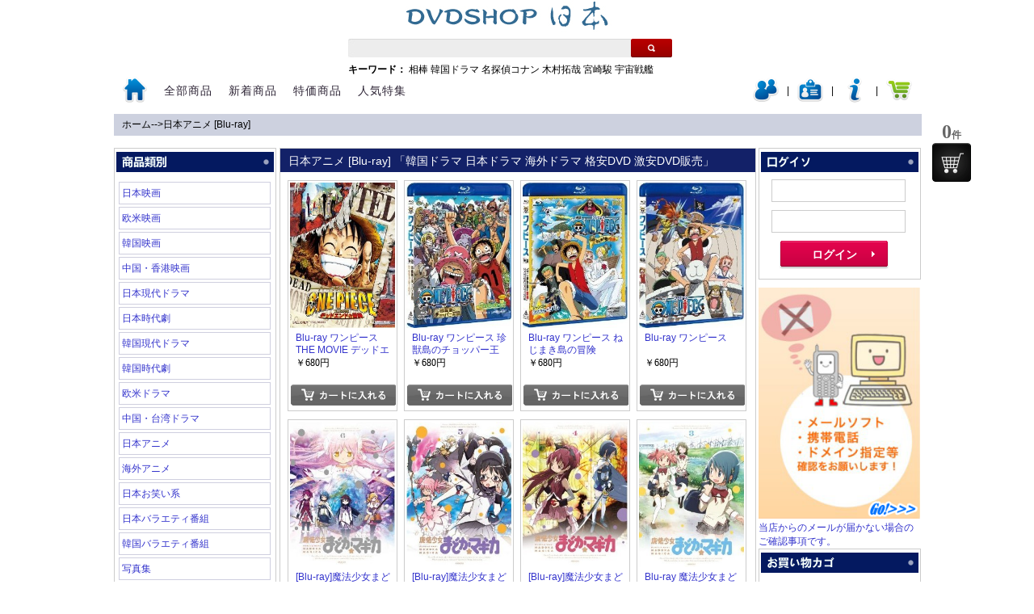

--- FILE ---
content_type: text/html
request_url: http://www.dvdshopjapan.com/category/95-72.html
body_size: 7878
content:
<!DOCTYPE html PUBLIC "-//W3C//DTD XHTML 1.0 Strict//EN" "http://www.w3.org/TR/xhtml1/DTD/xhtml1-strict.dtd">
<html xmlns="http://www.w3.org/1999/xhtml" lang="ja">

 <head>
<!-- tmp -->
<meta http-equiv="Content-Type" content="text/html; charset=UTF-8">
<title>日本アニメ [Blu-ray] 「第 72  ページ」 最新DVD 韓国ドラマDVDの激安通販</title>
<meta name="keywords" content="日本アニメ [Blu-ray],最新DVD,韓国ドラマ, 韓国ドラマDVD" />
<meta name="description" content="日本アニメ [Blu-ray],新作DVD、新作ブルーレイは、タイムリにリリースします。新作映画DVD、新作ドラマDVD、新作アニメDVD、新作音楽DVDを品揃えに取扱っています,激安・格安の韓流ドラマ・韓国ドラマ専門のDVDSHOPJAPAN.comです。韓流ドラマ以外も様々なジャンルをラインナップ！格安DVDばかりを扱っておりますので、どうぞご覧ください。1万円以上お買い上げなら送料無料です！" />

<link href="http://www.dvdshopjapan.com/css/style.css" rel="stylesheet" type="text/css" />
<link href="http://www.dvdshopjapan.com/css/my.css" rel="stylesheet" type="text/css" />
<script type="text/javascript" src="http://www.dvdshopjapan.com/js/jquery.js" charset="utf-8"></script>
<script type="text/javascript" src="http://www.dvdshopjapan.com/js/action.js" charset="utf-8"></script>
<script type="text/javascript" src="http://www.dvdshopjapan.com/js/easy_validator.js" charset="utf-8"></script>
<script type="text/javascript" src="http://www.dvdshopjapan.com/js/jquery.bgiframe.min.js" charset="utf-8"></script>
<script type="text/javascript" src="http://www.dvdshopjapan.com/js/jquery-ui.min.js" charset="utf-8"></script>
<script type="text/javascript" src="http://www.dvdshopjapan.com/js/login.js"></script>
</head>
<body>
<!-- header //-->
<div id="container">
<h1></h1>
<div id="ajaxNotice"></div>
<div id="bscreen"></div>
<div id="float_div"></div>
<div id="header">
	<h2 class="logo"><a href="http://www.dvdshopjapan.com/"><img src="http://www.dvdshopjapan.com/images/logo.gif" alt="韓国ドラマなどDVDの激安通販はDVD SHOP JAPAN" id="logo"/></a></h2>

	<div id="search_block_top">
		<div method="get" action="http://www.dvdshopjapan.com/search/" id="searchbox">
			<input class="search_query" type="text" id="search_keyword" value="" onkeydown="if(event.keyCode==13){ search('http://www.dvdshopjapan.com',$(this).val()); } " title="検索">
			<div class="search"><a href="javascript:search('http://www.dvdshopjapan.com',$('#search_keyword').val());" title="検索"> </a> </div>
		</div>
	</div>
	<hotKeywords><strong>キーワード：</strong>
				<a href="http://www.dvdshopjapan.com/search/相棒/1/" title="相棒">相棒</a>
				<a href="http://www.dvdshopjapan.com/search/韓国ドラマ/1/" title="韓国ドラマ">韓国ドラマ</a>
				<a href="http://www.dvdshopjapan.com/search/名探偵コナン/1/" title="名探偵コナン">名探偵コナン</a>
				<a href="http://www.dvdshopjapan.com/search/木村拓哉/1/" title="木村拓哉">木村拓哉</a>
				<a href="http://www.dvdshopjapan.com/search/宮崎駿/1/" title="宮崎駿">宮崎駿</a>
				<a href="http://www.dvdshopjapan.com/search/宇宙戦艦/1/" title="宇宙戦艦">宇宙戦艦</a>
			</hotKeywords>

	<div id="menu2" class="menu">
		<ul>
			<li><a href="http://www.dvdshopjapan.com/"> <img src="http://www.dvdshopjapan.com/images/icon_home.png" alt="トップ" /></a></li>
			<li class="all"><a href="http://www.dvdshopjapan.com/category/index.html" title="全部商品">全部商品</a></li>
			<li class="Recommended"><a href="http://www.dvdshopjapan.com/new_product/index.html" title="新着商品">新着商品</a></li>
			<li class="Specials"><a href="http://www.dvdshopjapan.com/specials/index.html" title="特価商品">特価商品</a></li>
			<li class="Popular"><a href="http://www.dvdshopjapan.com/topic/index.html" title="人気特集">人気特集</a></li>
		<user style="float:right;" id="nav-user-panel">						
						<li><a href="http://www.dvdshopjapan.com/modules/login_form.php?target=login_form&login_switch=0" onclick="return loaddForm(this.href,'float_div',500);" title="ログイン"><span><img src="/images/icon_user_nologin.png" alt="ログイン"/></span></a></li>
			<li class="line"><span>|</span></li>
			<li><a href="http://www.dvdshopjapan.com/modules/login_form.php?target=join_form" onclick="return loaddForm(this.href,'float_div',500);" title="会員登録(無料)"><span><img src="/images/icon_join.png" alt="会員登録(無料)"/></span></a></li>
			<li class="line"><span>|</span></li>
			<li><a href="http://www.dvdshopjapan.com/modules/login_form.php?target=forget_password" onclick="return loaddForm(this.href,'float_div',500);" title="パスワードを忘れた場合"><span><img src="/images/icon_forget.png" alt="パスワードを忘れた場合"/></span></a></li>
			<li class="line"><span>|</span></li>
			<li class="fav"><a href="http://www.dvdshopjapan.com/shopping_cart"><span><img src="http://www.dvdshopjapan.com/images/icon_shoppingcart.png" alt="カート" /></span></a></li> 

		</user>
		</ul>
	</div>


<!-- header_eof //-->	<div id="navtion">
		<a href="http://www.dvdshopjapan.com">ホーム</a>--><a href="http://www.dvdshopjapan.com/category/japan_animation_bluray-p-1.html" >日本アニメ [Blu-ray]</a>	</div>
</div>
<div id="main">
	<div id="leftBody">
		<box>
	<boxtitle><img src="http://www.dvdshopjapan.com/images/subt_01.gif" /></boxtitle>
	<boxcontent class="bod">
		
					<li><a href="http://www.dvdshopjapan.com/category/japan_movie-p-1.html" title="日本映画">日本映画</a></li>
					<li><a href="http://www.dvdshopjapan.com/category/western_movie-p-1.html" title="欧米映画">欧米映画</a></li>
					<li><a href="http://www.dvdshopjapan.com/category/korea_movie-p-1.html" title="韓国映画">韓国映画</a></li>
					<li><a href="http://www.dvdshopjapan.com/category/hongkong_movie-p-1.html" title="中国・香港映画">中国・香港映画</a></li>
					<li><a href="http://www.dvdshopjapan.com/category/japan_modern_dorama-p-1.html" title="日本現代ドラマ">日本現代ドラマ</a></li>
					<li><a href="http://www.dvdshopjapan.com/category/japan_chronicle_play-p-1.html" title="日本時代劇">日本時代劇</a></li>
					<li><a href="http://www.dvdshopjapan.com/category/korea_modern_dorama-p-1.html" title="韓国現代ドラマ">韓国現代ドラマ</a></li>
					<li><a href="http://www.dvdshopjapan.com/category/korea_chronicle_play-p-1.html" title="韓国時代劇">韓国時代劇</a></li>
					<li><a href="http://www.dvdshopjapan.com/category/western_dorama-p-1.html" title="欧米ドラマ  ">欧米ドラマ  </a></li>
					<li><a href="http://www.dvdshopjapan.com/category/taiwan_dorama-p-1.html" title="中国・台湾ドラマ">中国・台湾ドラマ</a></li>
					<li><a href="http://www.dvdshopjapan.com/category/japan_animation-p-1.html" title="日本アニメ">日本アニメ</a></li>
					<li><a href="http://www.dvdshopjapan.com/category/abroad_animation-p-1.html" title="海外アニメ">海外アニメ</a></li>
					<li><a href="http://www.dvdshopjapan.com/category/japan_comedy-p-1.html" title="日本お笑い系">日本お笑い系</a></li>
					<li><a href="http://www.dvdshopjapan.com/category/japan_variety-p-1.html" title="日本バラエティ番組">日本バラエティ番組</a></li>
					<li><a href="http://www.dvdshopjapan.com/category/korea_variety-p-1.html" title="韓国バラエティ番組">韓国バラエティ番組</a></li>
					<li><a href="http://www.dvdshopjapan.com/category/photos-p-1.html" title="写真集">写真集</a></li>
					<li><a href="http://www.dvdshopjapan.com/category/education-p-1.html" title="教育番組">教育番組</a></li>
					<li><a href="http://www.dvdshopjapan.com/category/documentary-p-1.html" title="ドキュメンタリー">ドキュメンタリー</a></li>
					<li><a href="http://www.dvdshopjapan.com/category/sports_leisuer-p-1.html" title="スポーツ レジャー">スポーツ レジャー</a></li>
					<li><a href="http://www.dvdshopjapan.com/category/japan_music-p-1.html" title="日本ミュージック">日本ミュージック</a></li>
					<li><a href="http://www.dvdshopjapan.com/category/abroad_music-p-1.html" title="海外ミュージック">海外ミュージック</a></li>
					<li><a href="http://www.dvdshopjapan.com/category/japan_adult-p-1.html" title="日本アダルト">日本アダルト</a></li>
					<li><a href="http://www.dvdshopjapan.com/category/abroad_adult-p-1.html" title="海外アダルト">海外アダルト</a></li>
					<li><a href="http://www.dvdshopjapan.com/category/japan_movie_bluray-p-1.html" title="日本映画 [Blu-ray]">日本映画 [Blu-ray]</a></li>
					<li><a href="http://www.dvdshopjapan.com/category/western_movie_bluray-p-1.html" title="欧米映画 [Blu-ray]">欧米映画 [Blu-ray]</a></li>
					<li><a href="http://www.dvdshopjapan.com/category/korea_movie_bluray-p-1.html" title="韓国映画 [Blu-ray]">韓国映画 [Blu-ray]</a></li>
					<li><a href="http://www.dvdshopjapan.com/category/hongkong_movie_bluray-p-1.html" title="中国・香港映画 [Blu-ray]">中国・香港映画 [Blu-ray]</a></li>
					<li><a href="http://www.dvdshopjapan.com/category/japan_animation_bluray-p-1.html" title="日本アニメ [Blu-ray]">日本アニメ [Blu-ray]</a></li>
					<li><a href="http://www.dvdshopjapan.com/category/abroad_animation_bluray-p-1.html" title="海外アニメ [Blu-ray]">海外アニメ [Blu-ray]</a></li>
					<li><a href="http://www.dvdshopjapan.com/category/japan_music_bluray-p-1.html" title="日本ミュージック [Blu-ray]">日本ミュージック [Blu-ray]</a></li>
					<li><a href="http://www.dvdshopjapan.com/category/abroad_music_bluray-p-1.html" title="海外ミュージック [Blu-ray]">海外ミュージック [Blu-ray]</a></li>
					<li><a href="http://www.dvdshopjapan.com/category/documentray_bluray-p-1.html" title="ドキュメンタリー [Blu-ray]">ドキュメンタリー [Blu-ray]</a></li>
					<li><a href="http://www.dvdshopjapan.com/category/special_show_bluray-p-1.html" title="スペシャル ショー [Blu-ray]">スペシャル ショー [Blu-ray]</a></li>
					<li><a href="http://www.dvdshopjapan.com/category/blu_ray_japan_drama-p-1.html" title="[Blu-ray] 日本ドラマ">[Blu-ray] 日本ドラマ</a></li>
					<li><a href="http://www.dvdshopjapan.com/category/american_drama-p-1.html" title="[Blu-ray] アメリカドラマ">[Blu-ray] アメリカドラマ</a></li>
		
					


	</boxcontent>
</box>
<box>
	<boxTitle><img src="http://www.dvdshopjapan.com/images/subt_06.gif" /></boxTitle>
	<boxContent>
			  <center><a href="http://www.dvdshopjapan.com/v/25706.html" class="hot" title="[DVD]  あおぞらビール"><img src="http://img.dvdshopjapan.com/products/250x375/17689954981540.jpg" /><br />[DVD]  あおぞらビール</a></center>
	  	  <br style="clear:both;"/>
	</boxContent>
</box>
<box>
	<boxTitle><img src="http://www.dvdshopjapan.com/images/subt_02.gif" /></boxTitle>
	<boxContent>
					<li><a href="http://www.dvdshopjapan.com/guide/buy-method.html" title="お買い物方法について">お買い物方法について</a></li>
					<li><a href="http://www.dvdshopjapan.com/guide/postage.html" title="送料に関して">送料に関して</a></li>
					<li><a href="http://www.dvdshopjapan.com/guide/payment.html" title="お支払いについて">お支払いについて</a></li>
					<li><a href="http://www.dvdshopjapan.com/guide/shipping.html" title="配送について">配送について</a></li>
					<li><a href="http://www.dvdshopjapan.com/guide/faq.html" title="よくある質問">よくある質問</a></li>
					<li><a href="http://www.dvdshopjapan.com/guide/contact-us.html" title="お問い合わせ">お問い合わせ</a></li>
					<li><a href="http://www.dvdshopjapan.com/guide/site-map.html" title="サイトマップ">サイトマップ</a></li>
					<li><a href="http://www.dvdshopjapan.com/guide/privacy.html" title="プライバシーポリシー">プライバシーポリシー</a></li>
					<li><a href="http://www.dvdshopjapan.com/guide/tokutei.html" title="特定商取引表">特定商取引表</a></li>
					<li><a href="http://www.dvdshopjapan.com/guide/coupon.html" title="割引クーポン・ポイント">割引クーポン・ポイント</a></li>
			</boxContent>
</box>
	</div>
	
	<div id="middleBody">
				<middleBox>
			<middleBoxTitle><h1>日本アニメ [Blu-ray] 「韓国ドラマ 日本ドラマ 海外ドラマ 格安DVD 激安DVD販売」</h1></middleBoxTitle>
			<middleBoxContent>
				<div class="pr-listbox">
											
<li>
	<div class="list">
		<div class="stock">
			
		</div>
		<div class="thumb"><a href="http://www.dvdshopjapan.com/v/9131.html" title="Blu-ray ワンピース THE MOVIE デッドエンドの冒険"><img src="http://img.dvdshopjapan.com/dvd/LGD-0326.jpg" alt="Blu-ray ワンピース THE MOVIE デッドエンドの冒険"></a></div>
		<div class="name">
			<a href="http://www.dvdshopjapan.com/v/9131.html" title="Blu-ray ワンピース THE MOVIE デッドエンドの冒険"><h3><strong>Blu-ray ワンピース THE MOVIE デッドエンドの冒険</strong></h3></a>
		</div>
		<div class="price"><price>￥680円</price></div>
		<a href="#" title="カートに入れる" onclick="return false;" ><div class="buy_now out-of-stock">カートに入れる</div></a>
	</div>
</li>												
<li>
	<div class="list">
		<div class="stock">
			
		</div>
		<div class="thumb"><a href="http://www.dvdshopjapan.com/v/9130.html" title="Blu-ray ワンピース 珍獣島のチョッパー王国"><img src="http://img.dvdshopjapan.com/dvd/LGD-0325.jpg" alt="Blu-ray ワンピース 珍獣島のチョッパー王国"></a></div>
		<div class="name">
			<a href="http://www.dvdshopjapan.com/v/9130.html" title="Blu-ray ワンピース 珍獣島のチョッパー王国"><h3><strong>Blu-ray ワンピース 珍獣島のチョッパー王国</strong></h3></a>
		</div>
		<div class="price"><price>￥680円</price></div>
		<a href="#" title="カートに入れる" onclick="return false;" ><div class="buy_now out-of-stock">カートに入れる</div></a>
	</div>
</li>												
<li>
	<div class="list">
		<div class="stock">
			
		</div>
		<div class="thumb"><a href="http://www.dvdshopjapan.com/v/9129.html" title="Blu-ray ワンピース ねじまき島の冒険"><img src="http://img.dvdshopjapan.com/dvd/LGD-0324.jpg" alt="Blu-ray ワンピース ねじまき島の冒険"></a></div>
		<div class="name">
			<a href="http://www.dvdshopjapan.com/v/9129.html" title="Blu-ray ワンピース ねじまき島の冒険"><h3><strong>Blu-ray ワンピース ねじまき島の冒険</strong></h3></a>
		</div>
		<div class="price"><price>￥680円</price></div>
		<a href="#" title="カートに入れる" onclick="return false;" ><div class="buy_now out-of-stock">カートに入れる</div></a>
	</div>
</li>												
<li>
	<div class="list">
		<div class="stock">
			
		</div>
		<div class="thumb"><a href="http://www.dvdshopjapan.com/v/9128.html" title="Blu-ray ワンピース"><img src="http://img.dvdshopjapan.com/dvd/LGD-0323.jpg" alt="Blu-ray ワンピース"></a></div>
		<div class="name">
			<a href="http://www.dvdshopjapan.com/v/9128.html" title="Blu-ray ワンピース"><h3><strong>Blu-ray ワンピース</strong></h3></a>
		</div>
		<div class="price"><price>￥680円</price></div>
		<a href="#" title="カートに入れる" onclick="return false;" ><div class="buy_now out-of-stock">カートに入れる</div></a>
	</div>
</li>												
<li>
	<div class="list">
		<div class="stock">
			
		</div>
		<div class="thumb"><a href="http://www.dvdshopjapan.com/v/9127.html" title="[Blu-ray]魔法少女まどか☆マギカ 6"><img src="http://img.dvdshopjapan.com/dvd/LGD-0322.jpg" alt="[Blu-ray]魔法少女まどか☆マギカ 6"></a></div>
		<div class="name">
			<a href="http://www.dvdshopjapan.com/v/9127.html" title="[Blu-ray]魔法少女まどか☆マギカ 6"><h3><strong>[Blu-ray]魔法少女まどか☆マギカ 6</strong></h3></a>
		</div>
		<div class="price"><price>￥680円</price></div>
		<a href="#" title="カートに入れる" onclick="return false;" ><div class="buy_now out-of-stock">カートに入れる</div></a>
	</div>
</li>												
<li>
	<div class="list">
		<div class="stock">
			
		</div>
		<div class="thumb"><a href="http://www.dvdshopjapan.com/v/9126.html" title="[Blu-ray]魔法少女まどか☆マギカ 5"><img src="http://img.dvdshopjapan.com/dvd/LGD-0321.jpg" alt="[Blu-ray]魔法少女まどか☆マギカ 5"></a></div>
		<div class="name">
			<a href="http://www.dvdshopjapan.com/v/9126.html" title="[Blu-ray]魔法少女まどか☆マギカ 5"><h3><strong>[Blu-ray]魔法少女まどか☆マギカ 5</strong></h3></a>
		</div>
		<div class="price"><price>￥680円</price></div>
		<a href="#" title="カートに入れる" onclick="return false;" ><div class="buy_now out-of-stock">カートに入れる</div></a>
	</div>
</li>												
<li>
	<div class="list">
		<div class="stock">
			
		</div>
		<div class="thumb"><a href="http://www.dvdshopjapan.com/v/9125.html" title="[Blu-ray]魔法少女まどか☆マギカ 4"><img src="http://img.dvdshopjapan.com/dvd/LGD-0320.jpg" alt="[Blu-ray]魔法少女まどか☆マギカ 4"></a></div>
		<div class="name">
			<a href="http://www.dvdshopjapan.com/v/9125.html" title="[Blu-ray]魔法少女まどか☆マギカ 4"><h3><strong>[Blu-ray]魔法少女まどか☆マギカ 4</strong></h3></a>
		</div>
		<div class="price"><price>￥680円</price></div>
		<a href="#" title="カートに入れる" onclick="return false;" ><div class="buy_now out-of-stock">カートに入れる</div></a>
	</div>
</li>												
<li>
	<div class="list">
		<div class="stock">
			
		</div>
		<div class="thumb"><a href="http://www.dvdshopjapan.com/v/9124.html" title="Blu-ray 魔法少女まどか☆マギカ 3"><img src="http://img.dvdshopjapan.com/dvd/LGD-0319.jpg" alt="Blu-ray 魔法少女まどか☆マギカ 3"></a></div>
		<div class="name">
			<a href="http://www.dvdshopjapan.com/v/9124.html" title="Blu-ray 魔法少女まどか☆マギカ 3"><h3><strong>Blu-ray 魔法少女まどか☆マギカ 3</strong></h3></a>
		</div>
		<div class="price"><price>￥680円</price></div>
		<a href="#" title="カートに入れる" onclick="return false;" ><div class="buy_now out-of-stock">カートに入れる</div></a>
	</div>
</li>												
<li>
	<div class="list">
		<div class="stock">
			
		</div>
		<div class="thumb"><a href="http://www.dvdshopjapan.com/v/9123.html" title="Blu-ray 魔法少女まどか☆マギカ 2"><img src="http://img.dvdshopjapan.com/dvd/LGD-0318.jpg" alt="Blu-ray 魔法少女まどか☆マギカ 2"></a></div>
		<div class="name">
			<a href="http://www.dvdshopjapan.com/v/9123.html" title="Blu-ray 魔法少女まどか☆マギカ 2"><h3><strong>Blu-ray 魔法少女まどか☆マギカ 2</strong></h3></a>
		</div>
		<div class="price"><price>￥680円</price></div>
		<a href="#" title="カートに入れる" onclick="return false;" ><div class="buy_now out-of-stock">カートに入れる</div></a>
	</div>
</li>												
<li>
	<div class="list">
		<div class="stock">
			
		</div>
		<div class="thumb"><a href="http://www.dvdshopjapan.com/v/9122.html" title="Blu-ray 魔法少女まどか☆マギカ 1"><img src="http://img.dvdshopjapan.com/dvd/LGD-0317.jpg" alt="Blu-ray 魔法少女まどか☆マギカ 1"></a></div>
		<div class="name">
			<a href="http://www.dvdshopjapan.com/v/9122.html" title="Blu-ray 魔法少女まどか☆マギカ 1"><h3><strong>Blu-ray 魔法少女まどか☆マギカ 1</strong></h3></a>
		</div>
		<div class="price"><price>￥680円</price></div>
		<a href="#" title="カートに入れる" onclick="return false;" ><div class="buy_now out-of-stock">カートに入れる</div></a>
	</div>
</li>												
<li>
	<div class="list">
		<div class="stock">
			
		</div>
		<div class="thumb"><a href="http://www.dvdshopjapan.com/v/9121.html" title="Blu-ray 化物語 第六巻 / つばさキャット 下"><img src="http://img.dvdshopjapan.com/dvd/LGD-0316.jpg" alt="Blu-ray 化物語 第六巻 / つばさキャット 下"></a></div>
		<div class="name">
			<a href="http://www.dvdshopjapan.com/v/9121.html" title="Blu-ray 化物語 第六巻 / つばさキャット 下"><h3><strong>Blu-ray 化物語 第六巻 / つばさキャット 下</strong></h3></a>
		</div>
		<div class="price"><price>￥680円</price></div>
		<a href="http://www.dvdshopjapan.com/shopping_cart/add/9121/1" title="カートに入れる" onclick="return cart_add(this.href);" ><div class="buy_now ">カートに入れる</div></a>
	</div>
</li>												
<li>
	<div class="list">
		<div class="stock">
			
		</div>
		<div class="thumb"><a href="http://www.dvdshopjapan.com/v/9120.html" title="Blu-ray 化物語 第五巻 / つばさキャット 上"><img src="http://img.dvdshopjapan.com/dvd/LGD-0315.jpg" alt="Blu-ray 化物語 第五巻 / つばさキャット 上"></a></div>
		<div class="name">
			<a href="http://www.dvdshopjapan.com/v/9120.html" title="Blu-ray 化物語 第五巻 / つばさキャット 上"><h3><strong>Blu-ray 化物語 第五巻 / つばさキャット 上</strong></h3></a>
		</div>
		<div class="price"><price>￥680円</price></div>
		<a href="http://www.dvdshopjapan.com/shopping_cart/add/9120/1" title="カートに入れる" onclick="return cart_add(this.href);" ><div class="buy_now ">カートに入れる</div></a>
	</div>
</li>												
<li>
	<div class="list">
		<div class="stock">
			
		</div>
		<div class="thumb"><a href="http://www.dvdshopjapan.com/v/9119.html" title="Blu-ray 化物語 第四巻 / なでこスネイク"><img src="http://img.dvdshopjapan.com/dvd/LGD-0314.jpg" alt="Blu-ray 化物語 第四巻 / なでこスネイク"></a></div>
		<div class="name">
			<a href="http://www.dvdshopjapan.com/v/9119.html" title="Blu-ray 化物語 第四巻 / なでこスネイク"><h3><strong>Blu-ray 化物語 第四巻 / なでこスネイク</strong></h3></a>
		</div>
		<div class="price"><price>￥680円</price></div>
		<a href="http://www.dvdshopjapan.com/shopping_cart/add/9119/1" title="カートに入れる" onclick="return cart_add(this.href);" ><div class="buy_now ">カートに入れる</div></a>
	</div>
</li>												
<li>
	<div class="list">
		<div class="stock">
			
		</div>
		<div class="thumb"><a href="http://www.dvdshopjapan.com/v/9118.html" title="Blu-ray 化物語 第三巻 / するがモンキー"><img src="http://img.dvdshopjapan.com/dvd/LGD-0313.jpg" alt="Blu-ray 化物語 第三巻 / するがモンキー"></a></div>
		<div class="name">
			<a href="http://www.dvdshopjapan.com/v/9118.html" title="Blu-ray 化物語 第三巻 / するがモンキー"><h3><strong>Blu-ray 化物語 第三巻 / するがモンキー</strong></h3></a>
		</div>
		<div class="price"><price>￥680円</price></div>
		<a href="http://www.dvdshopjapan.com/shopping_cart/add/9118/1" title="カートに入れる" onclick="return cart_add(this.href);" ><div class="buy_now ">カートに入れる</div></a>
	</div>
</li>												
<li>
	<div class="list">
		<div class="stock">
			
		</div>
		<div class="thumb"><a href="http://www.dvdshopjapan.com/v/9117.html" title="Blu-ray 化物語 第二巻 / まよいマイマイ"><img src="http://img.dvdshopjapan.com/dvd/LGD-0312.jpg" alt="Blu-ray 化物語 第二巻 / まよいマイマイ"></a></div>
		<div class="name">
			<a href="http://www.dvdshopjapan.com/v/9117.html" title="Blu-ray 化物語 第二巻 / まよいマイマイ"><h3><strong>Blu-ray 化物語 第二巻 / まよいマイマイ</strong></h3></a>
		</div>
		<div class="price"><price>￥680円</price></div>
		<a href="http://www.dvdshopjapan.com/shopping_cart/add/9117/1" title="カートに入れる" onclick="return cart_add(this.href);" ><div class="buy_now ">カートに入れる</div></a>
	</div>
</li>												
<li>
	<div class="list">
		<div class="stock">
			
		</div>
		<div class="thumb"><a href="http://www.dvdshopjapan.com/v/9116.html" title="Blu-ray 化物語 第一巻 / ひたぎクラブ"><img src="http://img.dvdshopjapan.com/dvd/LGD-0311.jpg" alt="Blu-ray 化物語 第一巻 / ひたぎクラブ"></a></div>
		<div class="name">
			<a href="http://www.dvdshopjapan.com/v/9116.html" title="Blu-ray 化物語 第一巻 / ひたぎクラブ"><h3><strong>Blu-ray 化物語 第一巻 / ひたぎクラブ</strong></h3></a>
		</div>
		<div class="price"><price>￥680円</price></div>
		<a href="http://www.dvdshopjapan.com/shopping_cart/add/9116/1" title="カートに入れる" onclick="return cart_add(this.href);" ><div class="buy_now ">カートに入れる</div></a>
	</div>
</li>												
<li>
	<div class="list">
		<div class="stock">
			
		</div>
		<div class="thumb"><a href="http://www.dvdshopjapan.com/v/9115.html" title="Blu-ray 劇場版 機動戦士ガンダムOO ―A wakening of the Trailblazer―"><img src="http://img.dvdshopjapan.com/dvd/LGD-0310.jpg" alt="Blu-ray 劇場版 機動戦士ガンダムOO ―A wakening of the Trailblazer―"></a></div>
		<div class="name">
			<a href="http://www.dvdshopjapan.com/v/9115.html" title="Blu-ray 劇場版 機動戦士ガンダムOO ―A wakening of the Trailblazer―"><h3><strong>Blu-ray 劇場版 機動戦士ガンダムOO ―A wakening of the Trailblazer―</strong></h3></a>
		</div>
		<div class="price"><price>￥680円</price></div>
		<a href="#" title="カートに入れる" onclick="return false;" ><div class="buy_now out-of-stock">カートに入れる</div></a>
	</div>
</li>												
<li>
	<div class="list">
		<div class="stock">
			
		</div>
		<div class="thumb"><a href="http://www.dvdshopjapan.com/v/9114.html" title="Blu-ray 機動戦士ガンダム 逆襲のシャア"><img src="http://img.dvdshopjapan.com/dvd/LGD-0309.jpg" alt="Blu-ray 機動戦士ガンダム 逆襲のシャア"></a></div>
		<div class="name">
			<a href="http://www.dvdshopjapan.com/v/9114.html" title="Blu-ray 機動戦士ガンダム 逆襲のシャア"><h3><strong>Blu-ray 機動戦士ガンダム 逆襲のシャア</strong></h3></a>
		</div>
		<div class="price"><price>￥680円</price></div>
		<a href="#" title="カートに入れる" onclick="return false;" ><div class="buy_now out-of-stock">カートに入れる</div></a>
	</div>
</li>												
<li>
	<div class="list">
		<div class="stock">
			
		</div>
		<div class="thumb"><a href="http://www.dvdshopjapan.com/v/9113.html" title="Blu-ray 機動戦士ガンダムF91"><img src="http://img.dvdshopjapan.com/dvd/LGD-0308.jpg" alt="Blu-ray 機動戦士ガンダムF91"></a></div>
		<div class="name">
			<a href="http://www.dvdshopjapan.com/v/9113.html" title="Blu-ray 機動戦士ガンダムF91"><h3><strong>Blu-ray 機動戦士ガンダムF91</strong></h3></a>
		</div>
		<div class="price"><price>￥680円</price></div>
		<a href="#" title="カートに入れる" onclick="return false;" ><div class="buy_now out-of-stock">カートに入れる</div></a>
	</div>
</li>												
<li>
	<div class="list">
		<div class="stock">
			
		</div>
		<div class="thumb"><a href="http://www.dvdshopjapan.com/v/9112.html" title="[Blu-ray] 機動戦士ガンダムUC(ユニコーン) 4"><img src="http://img.dvdshopjapan.com/dvd/LGD-0307.jpg" alt="[Blu-ray] 機動戦士ガンダムUC(ユニコーン) 4"></a></div>
		<div class="name">
			<a href="http://www.dvdshopjapan.com/v/9112.html" title="[Blu-ray] 機動戦士ガンダムUC(ユニコーン) 4"><h3><strong>[Blu-ray] 機動戦士ガンダムUC(ユニコーン) 4</strong></h3></a>
		</div>
		<div class="price"><price>￥680円</price></div>
		<a href="#" title="カートに入れる" onclick="return false;" ><div class="buy_now out-of-stock">カートに入れる</div></a>
	</div>
</li>												
<li>
	<div class="list">
		<div class="stock">
			
		</div>
		<div class="thumb"><a href="http://www.dvdshopjapan.com/v/9111.html" title="[Blu-ray] 機動戦士ガンダムUC(ユニコーン) 3"><img src="http://img.dvdshopjapan.com/dvd/LGD-0306.jpg" alt="[Blu-ray] 機動戦士ガンダムUC(ユニコーン) 3"></a></div>
		<div class="name">
			<a href="http://www.dvdshopjapan.com/v/9111.html" title="[Blu-ray] 機動戦士ガンダムUC(ユニコーン) 3"><h3><strong>[Blu-ray] 機動戦士ガンダムUC(ユニコーン) 3</strong></h3></a>
		</div>
		<div class="price"><price>￥680円</price></div>
		<a href="#" title="カートに入れる" onclick="return false;" ><div class="buy_now out-of-stock">カートに入れる</div></a>
	</div>
</li>												
<li>
	<div class="list">
		<div class="stock">
			
		</div>
		<div class="thumb"><a href="http://www.dvdshopjapan.com/v/9110.html" title="[Blu-ray] 機動戦士ガンダムUC(ユニコーン) 2"><img src="http://img.dvdshopjapan.com/dvd/LGD-0305.jpg" alt="[Blu-ray] 機動戦士ガンダムUC(ユニコーン) 2"></a></div>
		<div class="name">
			<a href="http://www.dvdshopjapan.com/v/9110.html" title="[Blu-ray] 機動戦士ガンダムUC(ユニコーン) 2"><h3><strong>[Blu-ray] 機動戦士ガンダムUC(ユニコーン) 2</strong></h3></a>
		</div>
		<div class="price"><price>￥680円</price></div>
		<a href="http://www.dvdshopjapan.com/shopping_cart/add/9110/1" title="カートに入れる" onclick="return cart_add(this.href);" ><div class="buy_now ">カートに入れる</div></a>
	</div>
</li>												
<li>
	<div class="list">
		<div class="stock">
			
		</div>
		<div class="thumb"><a href="http://www.dvdshopjapan.com/v/9109.html" title="[Blu-ray] 機動戦士ガンダムUC(ユニコーン) 1"><img src="http://img.dvdshopjapan.com/dvd/LGD-0304.jpg" alt="[Blu-ray] 機動戦士ガンダムUC(ユニコーン) 1"></a></div>
		<div class="name">
			<a href="http://www.dvdshopjapan.com/v/9109.html" title="[Blu-ray] 機動戦士ガンダムUC(ユニコーン) 1"><h3><strong>[Blu-ray] 機動戦士ガンダムUC(ユニコーン) 1</strong></h3></a>
		</div>
		<div class="price"><price>￥680円</price></div>
		<a href="http://www.dvdshopjapan.com/shopping_cart/add/9109/1" title="カートに入れる" onclick="return cart_add(this.href);" ><div class="buy_now ">カートに入れる</div></a>
	</div>
</li>												
<li>
	<div class="list">
		<div class="stock">
			<span class="i_1"></span>
		</div>
		<div class="thumb"><a href="http://www.dvdshopjapan.com/v/9108.html" title="Blu-ray 聖闘士星矢 THE LOST CANVAS 冥王神話 VOL.6"><img src="http://img.dvdshopjapan.com/dvd/LGD-0303.jpg" alt="Blu-ray 聖闘士星矢 THE LOST CANVAS 冥王神話 VOL.6"></a></div>
		<div class="name">
			<a href="http://www.dvdshopjapan.com/v/9108.html" title="Blu-ray 聖闘士星矢 THE LOST CANVAS 冥王神話 VOL.6"><h3><strong>Blu-ray 聖闘士星矢 THE LOST CANVAS 冥王神話 VOL.6</strong></h3></a>
		</div>
		<div class="price"><del>￥680円</del><span class="special">特価:￥280円</span></div>
		<a href="#" title="カートに入れる" onclick="return false;" ><div class="buy_now out-of-stock">カートに入れる</div></a>
	</div>
</li>												
<li>
	<div class="list">
		<div class="stock">
			<span class="i_1"></span>
		</div>
		<div class="thumb"><a href="http://www.dvdshopjapan.com/v/9107.html" title="Blu-ray 聖闘士星矢 THE LOST CANVAS 冥王神話 VOL.5"><img src="http://img.dvdshopjapan.com/dvd/LGD-0302.jpg" alt="Blu-ray 聖闘士星矢 THE LOST CANVAS 冥王神話 VOL.5"></a></div>
		<div class="name">
			<a href="http://www.dvdshopjapan.com/v/9107.html" title="Blu-ray 聖闘士星矢 THE LOST CANVAS 冥王神話 VOL.5"><h3><strong>Blu-ray 聖闘士星矢 THE LOST CANVAS 冥王神話 VOL.5</strong></h3></a>
		</div>
		<div class="price"><del>￥680円</del><span class="special">特価:￥280円</span></div>
		<a href="#" title="カートに入れる" onclick="return false;" ><div class="buy_now out-of-stock">カートに入れる</div></a>
	</div>
</li>												
<li>
	<div class="list">
		<div class="stock">
			<span class="i_1"></span>
		</div>
		<div class="thumb"><a href="http://www.dvdshopjapan.com/v/9106.html" title="Blu-ray 聖闘士星矢 THE LOST CANVAS 冥王神話 VOL.4"><img src="http://img.dvdshopjapan.com/dvd/LGD-0301.jpg" alt="Blu-ray 聖闘士星矢 THE LOST CANVAS 冥王神話 VOL.4"></a></div>
		<div class="name">
			<a href="http://www.dvdshopjapan.com/v/9106.html" title="Blu-ray 聖闘士星矢 THE LOST CANVAS 冥王神話 VOL.4"><h3><strong>Blu-ray 聖闘士星矢 THE LOST CANVAS 冥王神話 VOL.4</strong></h3></a>
		</div>
		<div class="price"><del>￥680円</del><span class="special">特価:￥280円</span></div>
		<a href="#" title="カートに入れる" onclick="return false;" ><div class="buy_now out-of-stock">カートに入れる</div></a>
	</div>
</li>												
<li>
	<div class="list">
		<div class="stock">
			<span class="i_1"></span>
		</div>
		<div class="thumb"><a href="http://www.dvdshopjapan.com/v/9105.html" title="Blu-ray 聖闘士星矢 THE LOST CANVAS 冥王神話 VOL.3"><img src="http://img.dvdshopjapan.com/dvd/LGD-0300.jpg" alt="Blu-ray 聖闘士星矢 THE LOST CANVAS 冥王神話 VOL.3"></a></div>
		<div class="name">
			<a href="http://www.dvdshopjapan.com/v/9105.html" title="Blu-ray 聖闘士星矢 THE LOST CANVAS 冥王神話 VOL.3"><h3><strong>Blu-ray 聖闘士星矢 THE LOST CANVAS 冥王神話 VOL.3</strong></h3></a>
		</div>
		<div class="price"><del>￥680円</del><span class="special">特価:￥280円</span></div>
		<a href="#" title="カートに入れる" onclick="return false;" ><div class="buy_now out-of-stock">カートに入れる</div></a>
	</div>
</li>												
<li>
	<div class="list">
		<div class="stock">
			<span class="i_1"></span>
		</div>
		<div class="thumb"><a href="http://www.dvdshopjapan.com/v/9104.html" title="Blu-ray 聖闘士星矢 THE LOST CANVAS 冥王神話 VOL.2"><img src="http://img.dvdshopjapan.com/dvd/LGD-0299.jpg" alt="Blu-ray 聖闘士星矢 THE LOST CANVAS 冥王神話 VOL.2"></a></div>
		<div class="name">
			<a href="http://www.dvdshopjapan.com/v/9104.html" title="Blu-ray 聖闘士星矢 THE LOST CANVAS 冥王神話 VOL.2"><h3><strong>Blu-ray 聖闘士星矢 THE LOST CANVAS 冥王神話 VOL.2</strong></h3></a>
		</div>
		<div class="price"><del>￥680円</del><span class="special">特価:￥280円</span></div>
		<a href="#" title="カートに入れる" onclick="return false;" ><div class="buy_now out-of-stock">カートに入れる</div></a>
	</div>
</li>												<br style="clear:both;">
					</div>
					
					<div class="cls"></div>
		
					<div class="digg">
						 <span><a href="http://www.dvdshopjapan.com/category/95-p-71.html" onclick="return ajaxLoad($(this).attr('href'),'main');">前ページ</a></span> 															<span><a href="http://www.dvdshopjapan.com/category/95-p-1.html" onclick="return ajaxLoad($(this).attr('href'),'main');">1</a></span>
																					 
									<span>…</span>
																														<span><a href="http://www.dvdshopjapan.com/category/95-p-68.html" onclick="return ajaxLoad($(this).attr('href'),'main');">68</a></span>
																														<span><a href="http://www.dvdshopjapan.com/category/95-p-69.html" onclick="return ajaxLoad($(this).attr('href'),'main');">69</a></span>
																														<span><a href="http://www.dvdshopjapan.com/category/95-p-70.html" onclick="return ajaxLoad($(this).attr('href'),'main');">70</a></span>
																														<span><a href="http://www.dvdshopjapan.com/category/95-p-71.html" onclick="return ajaxLoad($(this).attr('href'),'main');">71</a></span>
																					 
								<span class="current">72</span>
																						<span><a href="http://www.dvdshopjapan.com/category/95-p-73.html" onclick="return ajaxLoad($(this).attr('href'),'main');">73</a></span>
																														<span><a href="http://www.dvdshopjapan.com/category/95-p-74.html" onclick="return ajaxLoad($(this).attr('href'),'main');">74</a></span>
																											<span><a href="http://www.dvdshopjapan.com/category/95-p-73.html" onclick="return ajaxLoad($(this).attr('href'),'main');">次ページ</a></span>					</div>
        	</middleBoxContent>
        </middleBox>
        	</div>

	<div id="rightBody">
		<box>
	<boxTitle><img src="http://www.dvdshopjapan.com/images/subt_10.gif" /></boxTitle>
	<boxContent id="min-user-panel">
				  	<form class="loginSlider bo-r" action="" id="ajax_login" method="post">
			<input name="email" value="" type="text" id="ajax_login_email" reg="^\w+([-+.]\w+)*@\w+([-.]\w+)*\.\w+([-.]\w+)*$" tip="メールアドレスにメールアドレスを正しく入力してください">
			<input name="password" value="" type="password" id="ajax_login_password" reg="^\w{6,20}$" tip="ログインパスワードは6文字以上入力してください">
			<input name="loginNext" id="loginNext" type="submit" class="btn_login2 slider_btn_login2" value="ログイン" onclick="return login($('#ajax_login_email').val(),$('#ajax_login_password').val(),'form#ajax_login','http://www.dvdshopjapan.com',0);">
		  	</form>
		  	<br style="clear:both;" />
		  	
		  	</boxContent>
</box>
			
<div class="ad_mixi"><a href="http://www.dvdshopjapan.com/guide/import10000.html" title="メールが届かないお客様へ"><img src="/images/ad/13574911393772.png" alt="メールが届かないお客様へ"></a><a href="http://www.dvdshopjapan.com/guide/import10000.html" target="_self">当店からのメールが届かない場合のご確認事項です。</a></div><box>
	<boxTitle><img src="http://www.dvdshopjapan.com/images/subt_04.gif" /></boxTitle>
	<boxContent>
					カートは空です...
		
				<br style="clear:both;"/>
	</boxContent>
</box>
<box>
	<boxTitle><img src="http://www.dvdshopjapan.com/images/subt_05.gif" /></boxTitle>
	<boxContent>
			  <li><span class="rank-num">01.</span><dt><a href="http://www.dvdshopjapan.com/v/5689.html" class="hot" title="美男<イケメン>ですねDVD-BOX1 +2">美男<イケメン>ですねDVD-BOX1 +2</a></dt></li>
	  	  <li><span class="rank-num">02.</span><dt><a href="http://www.dvdshopjapan.com/v/5303.html" class="hot" title="アバター">アバター</a></dt></li>
	  	  <li><span class="rank-num">03.</span><dt><a href="http://www.dvdshopjapan.com/v/5998.html" class="hot" title="特典映像　美男〈イケメン〉ですね ~愛と友情のメイキングですね~ 前半+後半ですね">特典映像　美男〈イケメン〉ですね ~愛と友情のメイキングですね~ 前半+後半ですね</a></dt></li>
	  	  <li><span class="rank-num">04.</span><dt><a href="http://www.dvdshopjapan.com/v/252.html" class="hot" title="宮（クン）・Love in Palace BOX">宮（クン）・Love in Palace BOX</a></dt></li>
	  	  <li><span class="rank-num">05.</span><dt><a href="http://www.dvdshopjapan.com/v/2366.html" class="hot" title="[DVD]コアリズム「洋画 DVD スポーツ」">[DVD]コアリズム「洋画 DVD スポーツ」</a></dt></li>
	  	  <li><span class="rank-num">06.</span><dt><a href="http://www.dvdshopjapan.com/v/249.html" class="hot" title="[DVD] 私の名前はキム・サムスン DVD-BOX ">[DVD] 私の名前はキム・サムスン DVD-BOX </a></dt></li>
	  	  <li><span class="rank-num">07.</span><dt><a href="http://www.dvdshopjapan.com/v/4047.html" class="hot" title="[DVD] コーヒープリンス1号店 BOX1+2">[DVD] コーヒープリンス1号店 BOX1+2</a></dt></li>
	  	  <li><span class="rank-num">08.</span><dt><a href="http://www.dvdshopjapan.com/v/5630.html" class="hot" title="FIGUREROBICS チョン ダヨン フィギュアロビク">FIGUREROBICS チョン ダヨン フィギュアロビク</a></dt></li>
	  	  <li><span class="rank-num">09.</span><dt><a href="http://www.dvdshopjapan.com/v/246.html" class="hot" title="フルハウス DVD-BOX">フルハウス DVD-BOX</a></dt></li>
	  	  <li><span class="rank-num">10.</span><dt><a href="http://www.dvdshopjapan.com/v/241.html" class="hot" title="天国の階段">天国の階段</a></dt></li>
	  	  <li><span class="rank-num">11.</span><dt><a href="http://www.dvdshopjapan.com/v/1817.html" class="hot" title="冬のソナタ">冬のソナタ</a></dt></li>
	  	  <li><span class="rank-num">12.</span><dt><a href="http://www.dvdshopjapan.com/v/1331.html" class="hot" title="新世紀エヴァンゲリオン">新世紀エヴァンゲリオン</a></dt></li>
	  	  <li><span class="rank-num">13.</span><dt><a href="http://www.dvdshopjapan.com/v/4344.html" class="hot" title="[DVD]韓国版 花より男子~Boys Over Flowers DVD-BOX「韓国ドラマ」">[DVD]韓国版 花より男子~Boys Over Flowers DVD-BOX「韓国ドラマ」</a></dt></li>
	  	  <li><span class="rank-num">14.</span><dt><a href="http://www.dvdshopjapan.com/v/294.html" class="hot" title="池袋ウエストゲートパーク「日本現代ドラマ」">池袋ウエストゲートパーク「日本現代ドラマ」</a></dt></li>
	  	  <li><span class="rank-num">15.</span><dt><a href="http://www.dvdshopjapan.com/v/6339.html" class="hot" title="特典  美男＜イケメン＞ですね　ファンへの贈り物">特典  美男＜イケメン＞ですね　ファンへの贈り物</a></dt></li>
	  	  <li><span class="rank-num">16.</span><dt><a href="http://www.dvdshopjapan.com/v/1911.html" class="hot" title="HEROES / ヒーローズ 豪華DVD-BOX 1+2">HEROES / ヒーローズ 豪華DVD-BOX 1+2</a></dt></li>
	  	  <li><span class="rank-num">17.</span><dt><a href="http://www.dvdshopjapan.com/v/791.html" class="hot" title="ロングバケーション">ロングバケーション</a></dt></li>
	  	  <li><span class="rank-num">18.</span><dt><a href="http://www.dvdshopjapan.com/v/2510.html" class="hot" title="ROOKIES ルーキーズ">ROOKIES ルーキーズ</a></dt></li>
	  	  <li><span class="rank-num">19.</span><dt><a href="http://www.dvdshopjapan.com/v/3615.html" class="hot" title="おくりびと">おくりびと</a></dt></li>
	  	  <li><span class="rank-num">20.</span><dt><a href="http://www.dvdshopjapan.com/v/579.html" class="hot" title="[DVD] ガリレオ">[DVD] ガリレオ</a></dt></li>
	  	  <li><span class="rank-num">21.</span><dt><a href="http://www.dvdshopjapan.com/v/361.html" class="hot" title="ラブ・ジェネレーション">ラブ・ジェネレーション</a></dt></li>
	  	  <li><span class="rank-num">22.</span><dt><a href="http://www.dvdshopjapan.com/v/2718.html" class="hot" title="マクロスF(フロンティア)">マクロスF(フロンティア)</a></dt></li>
	  	  <li><span class="rank-num">23.</span><dt><a href="http://www.dvdshopjapan.com/v/1933.html" class="hot" title="ごめん、愛してる DVD-BOX 完全版">ごめん、愛してる DVD-BOX 完全版</a></dt></li>
	  	  <li><span class="rank-num">24.</span><dt><a href="http://www.dvdshopjapan.com/v/6418.html" class="hot" title="美男<イケメン>ですね Presents ファースト?ファンミーティング in TOKYO">美男<イケメン>ですね Presents ファースト?ファンミーティング in TOKYO</a></dt></li>
	  	  <li><span class="rank-num">25.</span><dt><a href="http://www.dvdshopjapan.com/v/2764.html" class="hot" title="HEROES / ヒーローズ 豪華DVD-BOX 2">HEROES / ヒーローズ 豪華DVD-BOX 2</a></dt></li>
	  	  <br style="clear:both;"/>
	</boxContent>
</box>
<box>
	<boxTitle><img src="http://www.dvdshopjapan.com/images/subt_09.gif" /></boxTitle>
	<boxContent>
			  <center><a href="http://www.dvdshopjapan.com/v/21486.html" class="hot" title="[DVD] ドラゴンボール / DRAGON BALL　全編 DVD BOX（全話153話収録)【完全版】"><img src="http://img.dvdshopjapan.com/products/250x375/16250186517772.jpg" /><br />[DVD] ドラゴンボール / DRAGON BALL　全編 DVD BOX（全話153話収録)【完全版】</a></center>
	  	  <br style="clear:both;"/>
	</boxContent>
</box>
<box>
	<boxTitle><img src="http://www.dvdshopjapan.com/images/subt_12.gif" /></boxTitle>
	<boxContent>
		<div style="display:block;clear:both;">
		
<table class="calendar" summary="カレンダー表示" border="0" cellspacing="0" cellpadding="0">
  <tr><td class="calendarTitle" colspan="7">2026年1月</td></tr>
  <tr><td class="calendarSun">日</td><td class="calendarWek">月</td><td class="calendarWek">火</td><td class="calendarWek">水</td><td class="calendarWek">木</td><td class="calendarWek">金</td><td class="calendarSat">土</td></tr>
  <tr><td class="calendarBwek">　</td><td class="calendarBwek">　</td><td class="calendarBwek">　</td><td class="calendarBwek">　</td><td class="calendarBHol">1</td><td class="calendarBWek">2</td><td class="calendarBHol">3</td></tr>
  <tr><td class="calendarBHol">4</td><td class="calendarBWek">5</td><td class="calendarBWek">6</td><td class="calendarBWek">7</td><td class="calendarBWek">8</td><td class="calendarBWek">9</td><td class="calendarBHol">10</td></tr>
  <tr><td class="calendarBHol">11</td><td class="calendarBHol">12</td><td class="calendarBWek">13</td><td class="calendarBWek">14</td><td class="calendarBWek">15</td><td class="calendarBWek">16</td><td class="calendarBHol">17</td></tr>
  <tr><td class="calendarBHol">18</td><td class="calendarBWek">19</td><td class="calendarBWek">20</td><td class="calendarBWek">21</td><td class="calendarBWek">22</td><td class="calendarBWek">23</td><td class="calendarBHol">24</td></tr>
  <tr><td class="calendarBHol">25</td><td class="calendarBWek">26</td><td class="calendarBWek">27</td><td class="calendarBWek">28</td><td class="calendarBWek">29</td><td class="calendarBWek">30</td><td class="calendarBHol">31</td></tr>
</table>
<table class="calendar" summary="カレンダー表示" border="0" cellspacing="0" cellpadding="0">
  <tr><td class="calendarTitle" colspan="7">2026年2月</td></tr>
  <tr><td class="calendarSun">日</td><td class="calendarWek">月</td><td class="calendarWek">火</td><td class="calendarWek">水</td><td class="calendarWek">木</td><td class="calendarWek">金</td><td class="calendarSat">土</td></tr>
  <tr><td class="calendarBHol">1</td><td class="calendarBWek">2</td><td class="calendarBWek">3</td><td class="calendarBWek">4</td><td class="calendarBWek">5</td><td class="calendarBWek">6</td><td class="calendarBHol">7</td></tr>
  <tr><td class="calendarBHol">8</td><td class="calendarBWek">9</td><td class="calendarBWek">10</td><td class="calendarBHol">11</td><td class="calendarBWek">12</td><td class="calendarBWek">13</td><td class="calendarBHol">14</td></tr>
  <tr><td class="calendarBHol">15</td><td class="calendarBWek">16</td><td class="calendarBWek">17</td><td class="calendarBWek">18</td><td class="calendarBWek">19</td><td class="calendarBWek">20</td><td class="calendarBHol">21</td></tr>
  <tr><td class="calendarBHol">22</td><td class="calendarBWek">23</td><td class="calendarBWek">24</td><td class="calendarBWek">25</td><td class="calendarBWek">26</td><td class="calendarBWek">27</td><td class="calendarBHol">28</td></tr>
</table>		<div style="padding:0 10px;" id="calendar">
		土・日・祝祭日は、発送業務とお問合せ等ご返答応対をお休みさせて頂いています。<br />
オンラインショップは24時間運営していますので、この間もご注文・お問合せはお受けしておりますが、返信などは翌営業日以降、順次ご連絡となりますので、その旨ご了承下さい。		</div>
		</div>
	</boxContent>
</box>
	</div>
</div>


<div id="floatBox">
				<h4 id="goodsNumInCartShowInHeader">0<span>件</span></h4>
		<div class="nav-mycart">
			
			<btn onclick="$('#miniCartInfo').show();return false;"><a href="http://www.dvdshopjapan.com/shopping_cart"  style=""  id="mini-cart-btn" > <b>0</b> </a></btn>
			<div class="nav-mycart-box" id="miniCartInfo" style="padding-top:25px;">
				<div class="close"  onclick="$('#miniCartInfo').hide();return false;">&nbsp;</div>
				<div class="submit" style="border-bottom: 1px #CCC dashed;margin-bottom:10px;">
					<span class="btn_type6"><a href="http://www.dvdshopjapan.com/shopping_cart" ><span class="font_14">決済</span></a></span>
				</div>
			     	 
			     	カートは空いています。お気軽に商品を入れてくだい！
			     										</div>
			</div>
		
		
		<!--div id="chatBtn">
			<script type="text/javascript" src="http://skype.tom.com/script/skypeCheck40.js"></script>
			<a href="skype:mixidvd?call" onclick="return skypeCheck();" title="お問い合わせ by Skype"><img src="http://skype.tom.com/help/skypebuttons/buttons/call_green_white_92x82.png" style="border: none;" alt="Call me!" /></a>
		</div-->
</div>


<!--script src="http://otokuh.net/welive/welive.php" language="javascript"></script-->		

    	
	<div class="cls"></div>
    <div class="foot">
		<div class="help">
			<dl>
				<dt><a href="http://www.dvdshopjapan.com/" title="韓国ドラマ">韓国ドラマ</a>　<a href="http://www.dvdshopjapan.com/"  title="激安DVD">激安DVD</a>　<a href="http://www.dvdshopjapan.com/guide/contact-us.html" title="お問い合わせ">お問い合わせ</a>　<a href="http://www.dvdshopjapan.com/guide/privacy.html" title="プライバシーポリシー">プライバシーポリシー</a>　<a href="http://www.dvdshopjapan.com/guide/tokutei.html" title="特定商取引表">特定商取引表</a></dt>
				<dt> CopyRight (C) 2012 <a href="http://www.dvdshopjapan.com">韓流ドラマはDVDSHOPJAPAN.com</a> DVDSHOPJAPAN Co. All Right</dt>
			</dl>
		</div>
	</div>
			
    
  </div>
</div>
</body>
</html>


--- FILE ---
content_type: text/css
request_url: http://www.dvdshopjapan.com/css/style.css
body_size: 11773
content:
/*
  $Id: stylesheet.css,v 1.3 2005/02/01 16:04:15 hiroyuki Exp $
*/

@charset "UTF-8";

/* ID はページで一度だけ使う、レイアウト的な要素に対して使う
   class は繰り返し使うようなものに対して使う */

/* -------------------------------------
　　一般的に利用するスタイル
------------------------------------- */

body {	font-family: 'Meiryo','Arial','Helvetica','sans-serif';	margin:0px;	font-size:12px;margin:0;padding:0;}
img{	border: 0;}
strong{	font-weight: bolder;}
form{	margin: 0;	padding: 0;}
h1,h2,h3,h4,h5,h6 {	font-size:12px;		margin:0px;	paddin:0px;	font-weight:nomal;}
a:link, a:visited, a:active, a:hover {
	font-size: 12px;
}
li{list-style:none;}
a:link{
	color:#3333CC;
	text-decoration: none;
}

a:visited{
	color:#663399;
	text-decoration: none;
}

a:hover{
	color:#990033;
	text-decoration: underline;
}

a:active{
	color:#ff99cc;
	text-decoration: none;
}

.logo{text-align:center;}
.cls{clear:both;}
p{margin:0;padding-top:10px;}
/* -------------------------------------
　　コンテナスタイル
------------------------------------- */
div#container {
	width:998px;
	margin:0px auto;
	padding:0px;
	font-size:12px;
}

#container h1{
	text-align:right;
	font-weight:normal;
	color:#666;
}


/* -------------------------------------
　　ヘッダー用スタイル
------------------------------------- */
div#header {
	margin-bottom:15px;
}


div#header h2{
	margin:0px;
	padding:0px;
}

div#header td{
	font-size: 12px;
	color: #363636;
	padding: 2px;
}

div#header td.navigation {
	background: #e5f8fc;
	color: #000000;
}

div#header a{
	color: #000000;
}

div#header a:hover{
	color: #663399;

}

div#navtion {
	width:990px;
	text-align:left;
	background:#cdd1df;
	margin-top:3px;
	padding:5px 0px;
	padding-left:10px;
	
}
div#navtion {clear:both;}



/*------------------------------ header styles  cat-line.jpg------------------------------ */
.menu { 
	height: 35px;
	display: block;
}

.menu ul {
	list-style: none;
	padding: 0;
	margin: 0;
}

.menu ul li {
	/* width and height of the menu items */  
	float: left;
	overflow: hidden;
	position: relative;
	text-align: center;
	line-height: 35px;
		width: auto;
}

.menu ul li a {
	/* must be postioned relative  */ 


	height: 35px;
	padding:0 10px;
	font-size: 11px;
	font-weight: 300;
	letter-spacing: 1px;
	text-transform: uppercase;
	text-decoration: none;
	cursor: pointer;
}

.menu ul li a span {
	/* all layers will be absolute positioned */
	left: 0;
}

.menu ul li a span.out {
	top: 0px;
}

.menu ul li a span.over,
.menu ul li a span.bg {
	/* hide */  
	top: -35px;
}
		
#menu2 {
	background: #fff;		
}

#menu2 ul li a {
	color: rgb(45, 36, 53);;
	font-size:14px;
}

#menu2 ul li a span.over {
	background: #041960;
	color: rgb(45, 36, 53);;
}
.foot{text-align:center;border-top:1px solid #ccc;}

/*-----blocksearch-top.tpl------ */
#search_block_top {height:30px;width:418px;margin:0 auto; }
#searchbox { width:410px;}
#search_block_top label {display:block;float:right;padding:7px 5px 0 5px;}
#search_block_top input.search_query {width:340px;height:24px;margin:0;float:left; padding:0px 5px; background:url(/images/search-bg.jpg) no-repeat 0 0; border:none; }
#search_block_top .search a {height:23px;padding:0px; display:block; text-indent:-10000px; width:51px; float:left;background:url(/images/search-button.png) no-repeat 0 0;}
#search_block_top .search a:hover{
	background:url(/images/search-button.png) no-repeat 0 -23px; 
}
.advance_search{width:62px;height:23px;float:right;}
#search_block_top .advance_search a {height:23px;padding:0px; display:block; text-indent:-10000px; width:62px; float:left; background:url(/images/advance-search-button.gif) no-repeat 0 0;}
#search_block_top .advance_search a:hover{
	background:url(/images/advance-search-button.gif) no-repeat 0 -23px; 
}

#logo{margin-bottom:5px;}

.ac_results {width:300px !important;border:none !important;}
.ac_results ul {}
.ac_results ul li {font:normal 12px "Arial" !important;color:#333;cursor:pointer;}
.ac_results ul li.ac_even {background:#f5f5f5;}
.ac_results ul li.ac_odd {background:#ddd;}
.ac_results ul li:hover {background:#333;color:#fff;}

#leftBody{width:200px;float:left; }
#middleBody{width:590px;float:left;margin-left:5px;overflow:hidden;}
#rightBody{width:200px;float:right;}
/*Contents*/
box{width:199px;border:1px solid #CCCCCC;display:block;padding-top:2px;display:block;margin-bottom:10px;line-height:22px;}
box boxtitle{display:block;padding:2px;}
box boxcontent{display:block;list-style:none;margin-left: 0px;padding-left: 5px;padding-right: 3px;padding-bottom: 2px;}
box boxcontent li{display:block;margin-left: 0px;margin: 3px;list-style-type: none;padding-top: 2px;padding-bottom: 2px;padding-left: 3px;}
box boxcontent.bod li{display:block;margin-left: 0px;list-style-type: none;border: 1px solid #cfcfdf;padding-left: 3px;}
box boxcontent li span.rank-num{display:block;width:20px;float:left;}
box boxcontent li dt{display:block;width:160px;float:left;}
box boxcontent center a img{max-width:180px;}

middleBox{line-height:22px;display:block;width:590px;border:0px;margin-bottom:10px;}
middleBox middleBoxTitle{display:block;height:30px;overflow:hidden;}
#middleBody middleBox middleBoxTitle h1{font-size:14px;color:#333;text-align:left;line-height:30px;border:1px solid #ccc;background:rgb(19, 33, 104);color:#fff;padding-left:10px;}
middleBox middleBoxContent{display:block;padding:0 5px;border:1px solid #ccc;border-top:0px;}



/*商品列表*/
.pr-listbox{clear:both;border:0px #ccc solid;display:block;}
.pr-listbox .title{height:30px;padding:9px 10px 0px 10px;background:#efefef;color:#333;line-height:22px;border:1px #ccc solid; margin:0px -1px -1px 0px;_margin:0px;}
.pr-listbox .title h2{font-size:18px;}
.pr-listbox .title .page-r{height:22px;line-height:22px;overflow:hidden;float:right;}

.pr-listbox  ul{display:block;height:auto !important;}
.pr-listbox  li{width:134px;float:left;list-style:none;margin:10px 4px 0 4px;border:1px #ccc solid;display:block;}
.pr-listbox .list{height:285px;padding:0px;margin:0px -1px -1px 0px; position:relative;z-index:1;display:block;}
.pr-listbox .stock{width:100%;height:auto;position:absolute;top:2px;left:0px;z-index:100;} 

.pr-listbox .thumb{padding:2px 2px;}
.pr-listbox .thumb img{width:130px;height:180px; vertical-align:top;}
.pr-listbox .name{width:118px;height:28px;line-height:15px;overflow:hidden;margin:0 auto;cursor:pointer;padding:3px 0;}
.pr-listbox .name h3{font-size:12px;font-weight:100;display:inline;padding:0;}
.pr-listbox .name strong{display:inline;font-weight:100;}
.pr-listbox .price{width:118px;height:auto;line-height:15px;height:30px;margin:0 auto;font-family:"Meiryo";}
.pr-listbox .price del{color:#999;}
.pr-listbox .price .original{ text-decoration:line-through;}
.pr-listbox .price .current_price{ color:#ff0000;font-size:14px;}

.pr-listbox .buy_now{background:url(/images/btn_b_add.png) 0 -129px ; text-indent:999px;width:130px;height:26px; overflow:hidden;margin:4px auto;cursor:pointer;text-indent:-999px;}
.pr-listbox .buy_now:hover{background:url(/images/btn_b_add.png) 0 -155px ; }
.pr-listbox .buy_now a{}

.pr-listbox .out-of-stock{background:url(/images/btn_b_add.png) 0 -181px ;cursor:auto;}
.pr-listbox .out-of-stock:hover{background:url(/images/btn_b_add.png) 0 -181px ; }
.pr-listbox .out-of-stock a{text-indent:999px;}

.pr-listbox .list:hover img{filter: alpha(opacity=80); -moz-opacity:0.8; opacity:0.8;}
.pr-listbox .page{height:23px;background:#efefef;border:1px #ccc solid;margin:0px -1px -1px 0px;_margin:0px; }
.pr-listbox .list .colorList{display:none;}
.pr-listbox .list-none {clear:both;padding:150px 0;text-align: center;border-left:1px #ccc solid;}
.pr-listbox .list-none strong{color:#e8044f;}

.stock span{width:128px;height:16px;background:url(/images/i_stat.png) no-repeat;margin:0 auto;display:block; text-indent:-999px;overflow:hidden;}
.stock .i_1{background-position:0px 0px;}
.stock .i_2{background-position:0px -16px;}
.stock .i_3{background-position:0px -32px;}
.stock .i_4{background-position:0px -48px;}
.stock .i_5{background-position:0px -64px;}
.stock .i_6{background-position:0px -80px;}
.stock .i_7{background-position:0px -96px;}

.web_notice{background-color:#fcf9e6;border:1px solid #cfcfdf; padding:15px;margin-bottom:10px;}
/*Topic*/
.products_topic{display:block;margin:0;padding:0px;}
.products_topic ul{padding:0px;}
.products_topic ul.topic-listbox {
	display:block;

	float:left;
}
.products_topic ul.topic-listbox li {
	border:1px solid #cee;
	margin:10px 0;
	padding:10px;
	min-height:140px;
	width:240px;
	float:left;
	margin-left:20px;
}
.products_topic ul.topic-listbox li img {
	max-width:240px;
	margin:0 10px 10px 0;
}
.products_topic ul.topic-listbox li h3 {
	font-size:10px;
	font-weight:100;
}
.products_topic ul.topic-listbox li p {
	line-height:20px;
	font-weight:100;
}
.products_topic ul.topic-listbox li.ol {
	border:1px solid #cee;
	background:#efe;
}


/*商品详情*/
div#middleBody middlebox middleboxcontent div.product-info h2 {display:block; border-bottom: 2px solid #597394;font-size: 14px;padding: 10px 0 5px;color:#000;padding-left:0px;margin-left:0;text-align:left;}
.product-info{width:580px;padding-bottom:10px;margin:0 auto;zoom:1; position:relative;z-index:2;line-height:20px;}
.product-info:after{content: ""; display: block; clear: both; height: 0px;}
.product-info .daohang{margin:0px;}

.product-info .bigpic{width:190px;float:left;}
.product-info .bigpic ol{width:180px;overflow:hidden;text-align:center;margin-bottom:10px;position:relative;padding:0px;}
.product-info .bigpic ol .loading-box{width:150px; position:absolute;top:0px;left:0px;}
.product-info .bigpic ol .loading-box .bg{width:450px;background:#fff;filter: alpha(opacity=20); -moz-opacity:0.2; opacity:0.2;position:absolute;top:0px;left:0px;}
.product-info .bigpic ol .loading-box .load{width:32px;height:32px; position:absolute;top:280px;left:200px;background:url(/images/loading_b.gif) no-repeat;}
.product-info .bigpic ol .p_pre{ position:absolute;top:280px;left:10px;width:20px;height:20px;overflow:hidden;background:url(/images/p_pre2.png) no-repeat; text-indent:-999em;float:left;}
.product-info .bigpic ol .p_next{ position:absolute;top:280px;right:10px;width:20px;height:20px;overflow:hidden;background:url(/images/p_next2.png) no-repeat; text-indent:-999em;float:left;}
.product-info .bigpic li{width:78px;height:70px;overflow:hidden;float:left;list-style:none;}
.product-info .bigpic li img{width:58px;height:58px;border:1px #ccc solid;margin:1px;vertical-align:top;}
.product-info .bigpic .act img{width:58px;height:58px;border:2px #333 solid;margin:0px; vertical-align:top;}
.product-info .bigpic li:hover img{filter: alpha(opacity=80); -moz-opacity:0.8; opacity:0.8;}
.product-info #bigImage{width:180px;}

.product-info .info{width:380px;float:right;}
.product-info .info .title{padding:5px 0px;}
.product-info .info h2{color:#000;font-size:12px;font-weight:normal;}
.product-info .info h3{color:#999;font-size:12px;font-weight:normal;}

.product-info .info .type{padding:0px 0px 10px 0px;}
.product-info .info .type_s{background:#f00;padding:0px 5px;padding:3px 5px 0px 5px\9;color:#fff;font-size:12px;height:15px;line-height:15px;display:inline-block; }

.product-info .info .outlet{padding:0px 0px 10px 0px;}
.product-info .info .outlet b{display:inline-block;padding:5px 10px;background:#f50;color:#fff;font-size:14px;}

.product-info .info .price{padding:0px 0px 10px 0px;}
.product-info .info .oldprice{color:#999;font-size:14px;font-weight:bold;display:block;padding:0px 0px 5px 0px;}
.product-info .info .newprice{color:#000;font-size:14px;font-weight:bold;display:block;height:30px;line-height:30px;padding:0px 0px 5px 0px;}
.product-info .info .newprice b{font-size:22px;font-family:arial;color:#f00;}
.product-info .info .vipprice{color:#000;display:block;}

.product-info .info .activity{border-bottom:1px #333 solid;padding:0px 0px 10px 0px;margin-bottom:10px;}
.product-info .info .activity .adpic{padding:10px 0px 0px 0px;}
.product-info .info .zeng{display:block;}
.product-info .info .zeng b{color:#f60556;font-weight:normal;}
.product-info .info .zeng b a{color:#f60556;}


.product-info .info .order{padding:0px 0px 10px 0px;color:#000;}
.product-info .info .order dl{clear:both;padding-top:0px;height:auto !important;min-height:20px;_height:20px;}
.product-info .info .order dl:after{content: ""; display: block; clear: both; height: 0px;}
.product-info .info .order dt{width:55px;float:left;}
.product-info .info .order dd{width:415px;padding-bottom:10px;float:left;padding-left:0;margin-left:0;}
.product-info .info .order .color dt{line-height:45px;}
.product-info .info .order .color li{width:44px;height:65px;text-align:center;margin-right:4px;display:inline;float:left;}
.product-info .info .order .color a{width:40px;height:40px;border:1px #ccc solid;margin:1px;display:inline-block; vertical-align:top;}
.product-info .info .order .color img{width:40px;height:40px; vertical-align:top;}
.product-info .info .order .color img:hover{filter: alpha(opacity=80); -moz-opacity:0.8; opacity:0.8;}
.product-info .info .order .color .act{width:40px;height:40px;border:2px #e8044f solid;margin:0px;display:inline-block; position:relative;}
.product-info .info .order .color .act_none{}
.product-info .info .order .color .act_none img{filter: alpha(opacity=30); -moz-opacity:0.3; opacity:0.3;}
.product-info .info .order .color .act_h{width:40px;height:40px;border:2px #ccc solid;margin:0px;display:inline-block; position:relative;}
.product-info .info .order .color .act_h .mark{ width:11px;height:11px;overflow:hidden;line-height:0px;position:absolute;right:0px;bottom:0px;_bottom:-1px;background:url(/images/ico_r_act_h.png) no-repeat;}
.product-info .info .order .color .act_h img{filter: alpha(opacity=30); -moz-opacity:0.3; opacity:0.3;}
.product-info .info .order .size a{height:17px;padding:0px 10px;line-height:17px;border:1px #ccc solid;margin:1px 5px 5px 1px;display:inline;float:left;overflow:hidden;}
.product-info .info .order .size .act{height:17px;border:2px #e8044f solid;margin:0px 4px 4px 0px;display:inline;float:left; position:relative;}
.product-info .info .order .size .act_h{height:17px;color:#ccc;border:2px #ccc solid;margin:0px 4px 4px 0px;display:inline;float:left; position:relative;}
.product-info .info .order .size .act_h .mark{ width:11px;height:11px;overflow:hidden;line-height:0px;position:absolute;right:0px;bottom:0px;_bottom:-1px;background:url(/images/ico_r_act_h.png) no-repeat;}
.product-info .info .order .size .act_none{color:#ccc;}
.product-info .info .order .size .size-tips{height:20px;line-height:20px;display:inline-block;}
.product-info .info .order .size .size-tips a{display:inline;float:none;border:0px;padding:0px;margin:0px;}

.product-info .info .order .act .mark{ width:11px;height:11px;overflow:hidden;line-height:0px;position:absolute;right:0px;bottom:0px;_bottom:-1px;background:url(/images/ico_r_act.png) no-repeat;}
.product-info .info .order .num {height:20px;}

.product-info .info .submit{clear:both;position:relative;margin-left:00px;padding:0px 0px 20px 0px;}
.product-info .info .submit .btn_addfav,.product-info .info .submit .btn_message{clear:both;margin-top:10px;display:block;}
.product-info .info .submit .buy-win{ position:absolute;left:-70px;top:-30px;width:300px;padding:20px;background:#fff;border:2px #ccc solid;z-index:99;}
.product-info .info .submit .buy-win p {padding: 0 0 10px 30px;}
.product-info .info .submit .buy-win .btn_type6 a{padding:0 20px;}

.product-info .info .text{padding:0px 0px 10px 0px;}
.product-info .info .text h2{height:20px;font-size:12px;border-bottom:1px #333 solid;margin-bottom:10px;font-weight:bold;}
.product-info .info .text p{color:#000;}

.btn_addcart{width:225px;height:43px;background:url(/images/btn_b_add.png) no-repeat; display:inline-block;overflow:hidden;border:0px;cursor:pointer;}
.btn_addcart:hover{background:url(/images/btn_b_add.png) 0 -283px ; } /*conner*/

.product-info .info .out-of-stock{background:url(/images/btn_b_add.png) 0 -326px ;cursor:auto;}
.product-info .info .out-of-stock:hover{background:url(/images/btn_b_add.png) 0 -326px ; }
.product-info .info .out-of-stock a{text-indent:999px;}

.btn_addcart_s{width:100px;height:22px;background:url(/images/btn_addcart_s.png) no-repeat; display:inline-block;overflow:hidden;border:0px;cursor:pointer;}
.btn_addcart_m{width:128px;height:33px;background:url(/images/btn_addcart_m.png) no-repeat; display:inline-block;overflow:hidden;border:0px;cursor:pointer;}
.btn_nosale{width:225px;height:45px;background:url(/images/btn_b_nosale.png) no-repeat; display:inline-block;overflow:hidden;border:0px;cursor:pointer;}
.btn_sellout{width:225px;height:45px;background:url(/images/btn_b_sellout.png) no-repeat; display:inline-block;overflow:hidden;border:0px;cursor:pointer;}
.btn_addfav{width:225px;height:30px;background:url(/images/btn_b_sc.png) no-repeat; display:inline-block;overflow:hidden;border:0px;cursor:pointer;}
.btn_message{width:225px;height:30px;background:url(/images/btn_b_tz.png) no-repeat; display:inline-block;overflow:hidden;border:0px;cursor:pointer;margin-bottom:5px;}
.amount_wrapper{width:170px; height:20px; display:inline-block;}
.amount_wrapper input{width:35px; height:18px;line-height:18px; border:#c4c4c4 solid 1px; text-align:center; overflow:hidden; float:left;}
.amount_wrapper .amount_add{width:11px; height:11px;margin:5px 0px 0px 5px;display:inline; background:url(/images/ico_jj.png) -11px 0px no-repeat;overflow:hidden; cursor:pointer; border:0px;float:left;}
.amount_wrapper .amount_cut{width:11px; height:11px;margin:5px 5px 0px 0px;display:inline; background:url(/images/ico_jj.png) 0px 0px no-repeat; overflow:hidden; cursor:pointer; border:0px;float:left;}
.amount_tips{width:70px;height:18px;line-height:18px;margin:5px 0px;color:#fff;text-align:center;background:#e8044f;display:inline-block;}

.product-info-container{padding:0px 10px;}

/*button*/

.btn_type3{display:inline-block; height:20px; background:url(/images/icons02.png) 0 -44px no-repeat; padding:0 0 0 2px; overflow:hidden; }
.btn_type3 input{display:inline-block; height:20px; padding:0 10px; background:url(/images/icons02.png) right -44px no-repeat; border:none; _overflow:visible; cursor:pointer; margin:0; color:#e8044f; *width:1%;vertical-align:top;}
.btn_type4{display:inline-block; height:20px; background:url(/images/icons02.png) 0 -64px no-repeat; padding:0 0 0 2px; overflow:hidden; }
.btn_type4 input{display:inline-block; height:20px; padding:0 10px; background:url(/images/icons02.png) right -64px no-repeat; border:none; _overflow:visible; cursor:pointer; margin:0; color:#fff; *width:1%;vertical-align:top;}
.btn_type5{display:inline-block; height:35px; background:url(/images/icons02.png) 0 -84px no-repeat; padding:0 0 0 2px; overflow:hidden; }
.btn_type5 a{display:inline-block; height:35px; line-height:32px; padding:0 20px; background:url(/images/icons02.png) right -84px no-repeat; border:none; overflow:visible; cursor:pointer; margin:0; color:#666;} 
.btn_type5 a span{display:inline-block; height:35px; background:url(/images/icons01.gif) 0 -305px; padding-left:10px; color:#666;}
.btn_type5 a:hover,.btn_type5 a:hover span{text-decoration:none !important;color:#666;}
.btn_type6{display:inline-block; height:35px; background:url(/images/icons02.png) 0 -119px no-repeat; padding:0 0 0 2px; overflow:hidden; }
.btn_type6 a{display:inline-block; height:35px; line-height:32px; font-weight:bold; padding:0 40px; background:url(/images/icons02.png) right -119px no-repeat; border:none; overflow:visible; cursor:pointer; margin:0; color:#fff;} 
.btn_type6 a span{display:inline-block; height:35px; background:url(/images/icons01.gif) right -436px; padding-right:10px; color:#fff;}
.btn_type6 a:hover,.btn_type6 a:hover span{text-decoration:none !important;color:#fff;}

.btn_type7{display:inline-block; height:35px; background:url(/images/icons02.png) 0 -154px no-repeat; padding:0 0 0 2px; overflow:hidden; }
.btn_type7 a{display:inline-block; height:35px; line-height:32px; font-weight:bold; padding:0 40px; background:url(/images/icons02.png) right -154px no-repeat; border:none; overflow:visible; cursor:pointer; margin:0; color:#fff;} 
.btn_type7 a span{display:inline-block; height:35px; background:url(/images/icons01.gif) right -436px; padding-right:10px; color:#fff;}
.btn_type7 a:hover,.btn_type7 a:hover span{text-decoration:none !important;}

.btn_type8{display:inline-block; height:34px; background:url(/images/icons02.png) 0 -190px no-repeat; padding:0 0 0 2px; overflow:hidden; }
.btn_type8 span{display:inline-block; height:34px; line-height:34px; padding:0 20px; background:url(/images/icons02.png) right -190px no-repeat; border:none; overflow:visible; cursor:pointer; margin:0; color:#666; color:#fff;} 
.btn_type9{display:inline-block; height:34px; background:url(/images/icons02.png) 0 -224px no-repeat; padding:0 0 0 2px; overflow:hidden; }
.btn_type9 span{display:inline-block; height:34px; line-height:34px; padding:0 20px; background:url(/images/icons02.png) right -224px no-repeat; border:none; overflow:visible; cursor:pointer; margin:0; color:#666; color:#333;} 

.btn_type10{display:inline-block; height:30px; background:url(/images/icons02.png) 0 -258px no-repeat; padding:0 0 0 2px; overflow:hidden; }
.btn_type10 a{display:inline-block; height:30px; line-height:27px; font-weight:bold; padding:0 10px; background:url(/images/icons02.png) right -258px no-repeat; border:none; overflow:visible; cursor:pointer; margin:0; color:#468fa2;} 
.btn_type10 a span{display:inline-block; height:30px; background:url(/images/icons01.gif) 0 -588px; padding-left:18px; color:#468fa2;}

.btn_continue{width:60px;height:33px;padding:0px 0px 0px 33px;text-align:left;border:0px;line-height:33px;font-size:14px;color:#333;font-weight:bold;background:url(/images/btns.png) no-repeat 0px 0px;display:inline-block;cursor:pointer;}
.btn_continue:hover{color:#333; text-decoration:none;}

.btn_account{width:133px;height:33px;padding:0px;text-align:center;border:0px;line-height:33px;font-size:14px;color:#fff;font-weight:bold;background:url(/images/btns.png) no-repeat 0px -33px;display:inline-block; cursor:pointer;}
.btn_account:hover{color:#fff; text-decoration:none;}

.btn_backcart{width:100px;height:22px;border:0px;background:url(/images/btn_backcart.png) no-repeat;display:inline-block;}

.btn_h{height:22px;background:url(/images/btn_hs.png) no-repeat left 0px;padding-left:8px;display:inline-block;}
.btn_h span{height:22px;line-height:21px;background:url(/images/btn_hs.png) no-repeat right 0px;padding-right:10px;display:inline-block;cursor:pointer;color:#666;}
.btn_h:hover{color:#666; text-decoration:none;}

/*shoppingcart product list*/
.cartnew-main{width:990px;zoom:1;margin:0 auto;}
.cartnew-main:after{content: ""; display: block; clear: both; height: 0px;}

.cartnew_table{border-collapse:collapse;border:1px solid #ccc;margin-bottom:20px;width:100%;}
.cartnew_table th{height:32px;background:#000;color:#fff;vertical-align:middle; text-align:center;}
.cartnew_table td{border:1px solid #ccc;padding:10px; text-align:center;}
.cartnew_table .th1{width:346px;padding:0px;}
.cartnew_table .th2{width:120px;padding:0px;}
.cartnew_table .th3{width:116px;padding:0px;}
.cartnew_table .th4{width:120px;padding:0px;}
.cartnew_table .th5{width:100px;padding:0px;}
.cartnew_table .th6{width:188px;padding:0px;}
.cartnew_table .trbg{background:#f8f8f8;text-align:left;}
.cartnew_table .trbg strong{color:#000;}
.cartnew_table .trbg_h{background:#f2f2f2;}
.cartnew_table .trbg_h .cartnew_mark_zeng{border:2px #c2c2c2 solid;}
.cartnew_table .trbg_h .cartnew_mark_zeng span{background:#c2c2c2;}
.cartnew_table .right{height:20px;line-height:20px;float:right;}
.cartnew_table .right .pc_pre,.cartnew_table .right .pc_next{ vertical-align:middle;}
.cartnew_table .i_open{height:20px;line-height:20px;background:url(/images/i_-.png) no-repeat 0px 2px;font-size:12px;padding:0px 0px 0px 20px;display:inline-block; cursor:pointer;}
.cartnew_table .i_close{height:20px;line-height:20px;background:url(/images/i_+.png) no-repeat 0px 2px;font-size:12px;padding:0px 0px 0px 20px;display:inline-block; cursor:pointer;}


.cartnew-img img{float:left; margin-right:10px;display:inline;width:60px;}
.cartnew-img p{float:left; padding-top:15px; text-align:left; width:200px;}

.cartnew-img .cart_discount{margin-right:10px;}
.cartnew-img .cart_discount img{margin-right:0px;}

.cartnew-sum{background:#efefef;border:1px #ccc solid;padding:10px;margin-bottom:10px;zoom:1;}
.cartnew-sum:after{content: ""; display: block; clear: both; height: 0px;}
.cartnew-sum .left{float:left;}
.cartnew-sum .right{text-align:right;float:right;}
.cartnew-sum .sum{color:#333;font-weight:bold;padding-bottom:5px;}
.cartnew-sum strong{color:#e8044f;font-size:18px;}

.cartnew-submit{padding:10px 0px 40px 0px;text-align:right;}

.cartnew-goodslist{border:1px #ccc solid;margin-bottom:10px;}
.cartnew-goodslist .title{height:20px;padding:8px 10px;background:#efefef;}
.cartnew-goodslist .title h2{height:20px;line-height:20px;background:url(/images/i_+.png) no-repeat 0px 2px;font-size:12px;padding:0px 0px 0px 20px;float:left; cursor:pointer;}
.cartnew-goodslist .title .right{float:right;}
.cartnew-goodslist .main{height:230px;border-top:1px #e3e3e3 solid;display:none;}
.cartnew-goodslist .main li{width:163px;height:230px;border-right:1px #e3e3e3 solid;float:left;}
.cartnew-goodslist .main .list{width:100px;padding:10px 0px 0px 0px;margin:0 auto;}
.cartnew-goodslist .main .list .thumb{height:110px;}
.cartnew-goodslist .main .list .thumb img{width:100px;height:100px;}
.cartnew-goodslist .main .list .name{height:35px; overflow:hidden;}
.cartnew-goodslist .main .list .name h3{height:30px;line-height:15px;font-size:12px;font-weight:normal;color:#333; cursor:pointer;overflow:hidden;}
.cartnew-goodslist .main .list .name a{color:#333;text-decoration:underline;}
.cartnew-goodslist .main .list .price{color:#333;height:25px;line-height:15px;font-weight:bold; white-space:nowrap;overflow:hidden;}
.cartnew-goodslist .main .list .price del{color:#999;}
.cartnew-goodslist .main .list .op{text-align:center;padding:0px 0px 5px 0px;}
.cartnew-goodslist .main .list .f_outlet{display:block;text-align:center;}
.cartnew-goodslist .main .end{border:0px;}
.cartnew-goodslist-open .title h2{background:url(/images/i_-.png) no-repeat 0px 2px;}
.cartnew-goodslist-open .main{display:block;}
.cartnew-goodslist .list-none{padding:100px 0px;}


.cartnew-sumfinal{padding:10px 0px;font-size:14px;text-align:right;color:#000;zoom:1;}
.cartnew-sumfinal:after{content: ""; display: block; clear: both; height: 0px;}
.cartnew-sumfinal strong{color:#e8044f;font-size:24px;}

.cartnew-checkout{zoom:1;}
.cartnew-checkout:after{content: ""; display: block; clear: both; height: 0px;}
.cartnew-checkout .left{width:405px;padding:10px 0px 0px 10px; text-align:left;float:left;}
.cartnew-checkout .fp{}
.cartnew-checkout .fp .title{height:35px;}
.cartnew-checkout .fp .main{border:1px #ccc solid;padding:10px 15px;margin-bottom:10px;}
.cartnew-checkout .fp dl{height:25px;padding:10px 0px;line-height:22px;}
.cartnew-checkout .fp dt{width:70px;float:left;}
.cartnew-checkout .fp dd{width:290px;float:left;}
.cartnew-checkout .fp dd .input_1{width:200px;}
.cartnew-checkout .bz .title{height:35px;}
.cartnew-checkout .bz .main{border:1px #ccc solid;padding:10px 15px;margin-bottom:10px;}
.cartnew-checkout .bz dt{height:80px;}
.cartnew-checkout .bz dt .textarea_1{width:369px;height:70px;}
.cartnew-checkout .bz p{padding-bottom:5px;}

.cartnew-checkout .right{width:420px;padding:10px 0px 0px 0px; text-align:right;height:auto;float:right;}
.cartnew-checkout .right .sum{line-height:1.8;padding:0px 0px 20px 0px;color:#000;}
.cartnew-checkout .right .sum dl{clear:both;height:20px;}
.cartnew-checkout .right .sum dt{width:330px; text-align:right;float:left;}
.cartnew-checkout .right .sum dd{width:80px; padding-left:10px;text-align:left;float:left;margin:0;}
.cartnew-checkout .right .pay .title{height:35px;}
.cartnew-checkout .right .pay .main{border:1px #ccc solid;padding:10px 15px 5px 15px;margin:0px 0px 10px 100px;}
.cartnew-checkout .right .pay .main .input_1{width:70px; vertical-align:middle;}
.cartnew-checkout .right .pay .main strong{color:#000;}
.cartnew-checkout .right .pay .main p{padding:0px 0px 5px 0px;color:#666;}
.cartnew-checkout .right .pay .main .list-t{text-align:left;font-weight:bold;color:#000;padding:0px 0px 10px 0px;}
.cartnew-checkout .right .pay .main .list-m{text-align:left;}
.cartnew-checkout .right .pay .main .list-m dl{clear:both;padding:0px 0px 15px 0px;zoom:1;}
.cartnew-checkout .right .pay .main .list-m dl:after{content: ""; display: block; clear: both; height: 0px;}
.cartnew-checkout .right .pay .main .list-m dt{width:25px;float:left;}
.cartnew-checkout .right .pay .main .list-m dd{width:260px;float:left;}
.cartnew-checkout .right .pay p{padding:0px 0px 10px 0px;color:#000;}


.cartnew-pay{border-top:2px #000 solid;padding:20px;}
.cartnew-pay h2{height:40px;padding:0px 0px 0px 30px;line-height:40px;color:#000;font-size:20px;font-family:微软雅黑;background:url(/images/i_ok.png) no-repeat 0px 11px;}
.cartnew-pay h3{height:40px;line-height:40px;font-weight:normal;color:#666;font-size:12px;}
.cartnew-pay h3 strong{color:#E8044F;font-size:14px;}
.cartnew-pay h4{height:30px;line-height:30px;color:#000;font-size:14px;}
.cartnew-pay .box{background:#f2f2f2;border:1px #d6d6d6 solid;padding:15px;margin:20px 0px 0px 0px;zoom:1;}
.cartnew-pay .box:after{content: ""; display: block; clear: both; height: 0px;}
.cartnew-pay .box p{clear:both;height:30px;line-height:30px;}
.cartnew-pay .box li{width:145px;height:40px;float:left; cursor:pointer;}
.cartnew-pay .box li img{width: 102px;height: 29px;border: 1px solid #E5E5E5;}
    
    
.cart-empty{border:none !important; padding:100px 0 !important; background:url(/images/cart_empty.gif) no-repeat 200px 56px; padding-left:260px !important;}

/*订单信息填写表单*/
#cartDetail{width:990px;margin:0 auto;}
.cartnew-info{border:1px #ccc solid;margin-bottom:15px;}
.cartnew-info .title{height:25px;background:#000;padding:5px 10px 0px 10px;}
.cartnew-info .title h2{font-size:12px;line-height:20px;color:#fff;float:left;}
.cartnew-info .title .right{float:right;}
.cartnew-info .main{padding:20px 30px; color:#333;}
.cartnew-info .box {border-bottom:1px #ccc dashed;margin-bottom:20px;padding-bottom:10px;}
.cartnew-info .box h3{height:30px;font-size:14px;color:#000;font-family:微软雅黑;}
.cartnew-info .box .a_rzu{font-size:12px;font-weight:normal;font-family:宋体;}
.cartnew-info .box .list-box{border:1px #f5a7b2 solid;background:#fff2e8;padding:10px;margin-bottom:10px;}
.cartnew-info .box .list-box .list-info dl{border:1px #fff2e8 solid;}
.cartnew-info .box .list-box .list-info .over{background:#dbedf7;border:1px #8fb8e0 solid;}
.cartnew-info .box .list-info{width:906px;}
.cartnew-info .box .list-info dl{clear:both;padding:5px;border:1px #fff solid;zoom:1;}
.cartnew-info .box .list-info dl:after{content: ""; display: block; clear: both; height: 0px;}
.cartnew-info .box .list-info dt{width:750px;padding:0px 0px 1px 0px;float:left;}
.cartnew-info .box .list-info dd{width:100px;text-align:right;float:left;}
.cartnew-info .box .list-info .over{background:#dbedf7;border:1px #8fb8e0 solid;}
.cartnew-info .box .list-info .over strong{}
.cartnew-info .box .input_s{width:170px;height:22px; line-height:22px;border:#ccc solid 1px; background:url(/images/inputbg.gif) -1px -1px no-repeat; vertical-align:middle;}
.cartnew-info .box .input_validation-failed { border: 2px solid #FF0000; color:red;}
.cartnew-info .box .list-table{border-top:1px #ccc dashed;margin:10px 0px;padding:10px 0px 0px 0px;}
.cartnew-info .box .list-table select{display:inline-block;width:145px;}
.cartnew-info .box .submit{padding:10px 20px;}
.cartnew-info .box .tips{padding:0px 0px 0px 20px;margin-left:10px;font-family:宋体;background:url(/images/i_tips_ar.png) no-repeat;height:15px;line-height:15px;color:#eb004c;display:inline-block;}
.cartnew-info .box h4{clear:both;height:24px; line-height:24px; padding-left:25px;margin-bottom:10px;border:#e6e6e6 solid 1px; background:url(/images/roundgreybtn.gif) no-repeat 10px center #efefef;font-size:12px; font-weight:normal;}
.cartnew-info .box .list-pay{margin-bottom:10px;padding:0px 20px;}
.cartnew-info .box .list-pay dl{clear:both;padding:5px 0px;border-bottom:1px #ccc dashed;zoom:1;}
.cartnew-info .box .list-pay dl:after{content: ""; display: block; clear: both; height: 0px;}
.cartnew-info .box .list-pay dt{width:130px;float:left;}
.cartnew-info .box .list-pay dd{width:730px;padding:0px 10px;border-left:1px #ccc dashed;float:right;}
.cartnew-info .box .list-pay p{clear:both;padding-bottom:5px;color:#666;}
.cartnew-info .box .list-pay li{width:115px;height:40px;float:left;}
.cartnew-info .box .list-pay li img{width:105px;height:30px;border:1px #ccc solid;}
.cartnew-info .box .list-payarrival{margin-bottom:10px;padding:0px 20px;}
.cartnew-info .box .list-payarrival .f_g{padding:5px 0px 0px 35px;}
.cartnew-info .box .list-paytime p{padding:0px 0px 5px 20px;}
.cartnew-info .box .list-paytime .f_g{border-bottom:1px #ccc dashed;margin-bottom:5px;}
.cartnew-info .box .list-express p{padding:0px 0px 5px 20px;}
.cartnew-info .box .list-express .f_g{padding:0px 0px 5px 35px;}
.cartnew-info .box .list-ok{}
.cartnew-info .box .list-ok .tips-gr{height:22px;background:url(/images/tips_gr_ar.png) no-repeat left center;padding:0px 0px 0px 3px;display:inline-block;}
.cartnew-info .box .list-ok .tips-gr-inner{height:20px;padding:0px 10px;line-height:20px;color:#6ca547;border:1px #d2f19b solid;background:#f2fbe1;display:inline-block;}
.cartnew-info .box .list-ok .tips-gr-inner a{color:#6ca547; text-decoration:underline;}
.cartnew-info .box .list-ok p{padding:0px 0px 5px 20px;}
.cartnew-info .box .list-ok strong{color:#E8044F;}
.cartnew-info .end{border:0px;margin:0px;}


.btn_b1{width:118px;height:34px;line-height:34px;border:0px;background:url(/images/btn_b1.png) no-repeat;color:#fff;font-size:14px;font-weight:bold;padding-right:10px;cursor:pointer;display:inline-block;}

.btn_c2{height:22px;background:url(/images/btn_hs.png) no-repeat left -44px;padding-left:8px;display:inline-block;}
.btn_c2 span{height:22px;line-height:21px;background:url(/images/btn_hs.png) no-repeat right -44px;padding-right:10px;display:inline-block;cursor:pointer;color:#b3b3b3;}
.btn_c2:hover{color:#b3b3b3; text-decoration:none;}

.btn_c3{height:22px;background:url(/images/btn_hs.png) no-repeat left -66px;padding-left:8px;display:inline-block;}
.btn_c3 span{height:22px;line-height:21px;background:url(/images/btn_hs.png) no-repeat right -66px;padding-right:10px;display:inline-block;cursor:pointer;color:#fff;}
.btn_c3:hover{color:#fff; text-decoration:none;}

.btn_c4{height:22px;background:url(/images/btn_hs.png) no-repeat left -88px;padding-left:8px;display:inline-block;}
.btn_c4 span{height:22px;line-height:21px;background:url(/images/btn_hs.png) no-repeat right -88px;padding-right:10px;display:inline-block;cursor:pointer;color:#fff;}
.btn_c4:hover{color:#fff; text-decoration:none;}

.btn_c5{height:22px;background:url(/images/btn_hs.png) no-repeat left -110px;padding-left:18px;display:inline-block;}
.btn_c5 span{height:22px;line-height:21px;background:url(/images/btn_hs.png) no-repeat right -110px;padding-right:10px;display:inline-block;cursor:pointer;color:#666;}
.btn_c5:hover{color:#666; text-decoration:none;}

.btn_sb{padding:0px 0px 0px 25px;height:33px;line-height:33px;border:0px;color:#fff;text-align:center;font-size:14px;font-weight:bold;background:url(/images/btn_sb.png) no-repeat left -99px;display:inline-block;cursor:pointer;}
.btn_sb b{padding:0px 35px 0px 0px;eight:33px;line-height:33px;color:#fff;text-align:center;font-size:14px;font-weight:bold;background:url(/images/btn_sb.png) no-repeat right -99px;display:inline-block;cursor:pointer;}
.btn_sb:hover{color:#fff;text-decoration:none}

/*按钮*/
.button {
	margin:0 4px;
	padding:4px 13px;
	/*font-family:Arial, Helvetica, sans-serif;*/
	text-align:center;
	position:relative;
	overflow:hidden;
	cursor:pointer;
	border:none;
	outline:none;
	display: -moz-inline-stack;
	display:inline-block;
	vertical-align:bottom;
	*display: inline;	
	zoom: 1; 
	/*Border Radius*/
	-moz-border-radius: 4px;
	-webkit-border-radius: 4px;
	border-radius: 4px;	
	
	/*Box Shadow*/
	-moz-box-shadow: 0 1px 3px rgba(0,0,0,0.25);
	-webkit-box-shadow: 0 1px 3px rgba(0,0,0,0.25);
	box-shadow: 0 1px 3px rgba(0,0,0,0.25);	 
	
}
.button:hover {
	text-decoration: none;
}
.button:active {
	position: relative;
	top:1px;
}

.round-tr-bl-xl {
	font-size:12px;
	padding:5px 15px;	
	-moz-border-radius-topleft  : 0px;
	-moz-border-radius-topright : 14px;
	-moz-border-radius-bottomleft : 14px;
	-moz-border-radius-bottomright : 0px;
	-webkit-border-top-left-radius: 0px;
	-webkit-border-top-right-radius: 14px;
	-webkit-border-bottom-left-radius: 14px;
	-webkit-border-bottom-right-radius: 0px;
}

.purple-gloss {
	color:#5d1f7b;
	background: #de9bff;
	background: -moz-linear-gradient(top, #e1a7fe, #c286e2 50%, #b874dd 51%, #954fbf);
	background: -webkit-gradient(linear, left top, left bottom, color-stop(0, #e1a7fe), color-stop(.5, #c286e2), color-stop(.5, #b874dd), to(#954fbf)); 
	text-shadow: 0 1px 0px #d09ae9;				
	-moz-box-shadow: 0px -1px 0px #e9bcff, 0px 1px 0px #7434a0, 0px 3px 3px rgba(0,0,0,.25);
	-webkit-box-shadow: 0px -1px 0px #e9bcff, 0px 1px 0px #7434a0, 0px 3px 3px rgba(0,0,0,.25);
	box-shadow: 0px -1px 0px #e9bcff, 0px 1px 0px #7434a0, 0px 3px 3px rgba(0,0,0,.25);
}
.purple-gloss:hover {
	color:#530c75;
	background: #ad63d8;
	background: -moz-linear-gradient(top, #da97fb, #b671db 50%, #ab5dd5 51%, #8232b3);
	background: -webkit-gradient(linear, left top, left bottom, color-stop(0, #da97fb), color-stop(.5, #b671db), color-stop(.5, #ab5dd5), to(#8232b3));
	text-shadow: 0 1px 0px #cc92e7;
}
.purple-gloss:active {
	color:#7f36af;
	background: #a552d4;
	background: -moz-linear-gradient(top, #ca78f5, #ad60d8 50%, #a552d4 51%, #8538b7);
	background: -webkit-gradient(linear, left top, left bottom, color-stop(0, #ca78f5), color-stop(.5, #ad60d8), color-stop(.5, #a552d4), to(#8538b7));
	text-shadow: 0 1px 0px #b376d7;		
	-moz-box-shadow: 0px -1px 0px #682599, 0px 1px 0px #da9ff8, 0px 3px 3px rgba(0,0,0,0);
	-webkit-box-shadow: 0px -1px 0px #682599, 0px 1px 0px #da9ff8, 0px 3px 3px rgba(0,0,0,0);
	box-shadow: 0px -1px 0px #682599, 0px 1px 0px #da9ff8, 0px 3px 3px rgba(0,0,0,0);
}

.cartnew-main .btn_open {
width: 105px;
height: 30px;
padding: 0px 0px 0px 30px;
line-height: 30px;
text-align: left;
border: 0px;
color: black;
background: url(/images/btn_openclose.png) no-repeat 0px 0px;
display: inline-block;
cursor: pointer;
}

.cartnew-main .btn_close {
width: 105px;
height: 30px;
padding: 0px 0px 0px 30px;
line-height: 30px;
text-align: left;
border: 0px;
color: black;
background: url(/images/btn_openclose.png) no-repeat 0px -30px;
display: inline-block;
cursor: pointer;
}

.cartnew-main .btn_open2{color:#fff;width:105px;height:30px;padding:0px 0px 0px 30px;line-height:30px;text-align:left;border:0px;color:#fff;background:url(/images/btn_openclose.png) no-repeat 0px -60px;display:inline-block;cursor:pointer;}
.cartnew-main .btn_open2:hover{color:#fff;}
#btnChangeCoupon .btn_open2,#btnChangeCoupon .btn_open2:hover,#PointsShowBtn  .btn_open2,#PointsShowBtn  .btn_open2:hover{color:#fff;}
/*表单验证*/
p#vtip {position: absolute; padding: 10px; left: 5px; font-size: 0.8em; background-color: white; border: 1px solid #a6c9e2; -moz-border-radius: 5px; -webkit-border-radius: 5px; z-index: 9999;}
p#vtip #vtipArrow { position: absolute; top: -10px; left: 5px }
.input_validation-failed { border: 2px solid #FF0000; color:red;}

/*delete line*/
.delete{color:#ccc;text-decoration:line-through;}

/*结账页面LOADDING*/
.checkout_lodding{ z-index: 1000;display: none;border: 4px solid #C3E2F7;background-color: #E6F7FC;position: relative;left: 0px;top: 0px;min-height: 150px;height: 180px;}
.checkout_lodding span{height: 180px;line-height: 180px;overflow: hidden;}
.checkout_lodding span img{margin-bottom:-10px;margin-right:10px;}


/****************************用户中心*******************************************/
.userstat{width:201px;padding:0px 0px 10px 0px;clear:both;}
.userstat .li-1{width:90px;height:35px;padding:10px 0px 0px 10px;color:#999;border-top:1px #e6e6e6 solid;border-right:1px #e6e6e6 solid;border-bottom:1px #e6e6e6 solid;background:#f5f5f5;line-height:15px;float:left;}
.userstat .li-2{width:90px;height:35px;padding:10px 0px 0px 10px;color:#999;border-top:1px #e6e6e6 solid;border-bottom:1px #e6e6e6 solid;background:#f5f5f5;line-height:15px;float:left;}
.userstat .li-3{width:90px;height:35px;padding:10px 0px 0px 10px;color:#999;border-right:1px #e6e6e6 solid;border-bottom:1px #e6e6e6 solid;background:#f5f5f5;line-height:15px;float:left;}
.userstat .li-4{width:90px;height:35px;padding:10px 0px 0px 10px;color:#999;border-bottom:1px #e6e6e6 solid;background:#f5f5f5;line-height:15px;float:left;}
.userstat strong{color:#000;font-size:14px;}
.upgrade{width:160px;padding:0px 9px 10px 9px;float:left;}

/*************************用户中心主窗体******************************************/
#account_main{border:1px #E6E6E6 solid;min-height:150px;}
#account_main h1{background:#EFEFEF;color:#333;font-size:16px;padding:10px;}
.dd-list{width:748px;padding:10px;border:1px #e6e6e6 solid;}


/*地址管理*/
#main_data .list-m{}
#main_data .list-b{width:728px;padding:0px;background:#f3f3f3;border-top:1px #e3e3e3 solid ;float:left;}
#main_data .list{width:728px;padding:10px;border-bottom:1px #e6e6e6 solid;float:left;}
#main_data .list .li-1{width:566px;float:left;}
#main_data .list .li-2{width:150px;padding:10px 0px 10px 10px;text-align:center;float:left;}
#main_data .old{background:#fdfcdd;color:#333;}
.dzgl-form{width: 748px;padding: 10px 0;}
.dzgl-form h2{clear:both;height:21px;line-height:21px;padding-left:23px;background:url(/images/ico_arrow2.png) no-repeat 5px 5px #efefef;border:1px #e6e6e6 solid;font-size:12px;color:#333;font-weight:normal;}
.dzgl-form-main{padding:10px 0px;}
.dzgl-form-main dl{padding:5px;margin-bottom:5px;}
.dzgl-form-main dt{width:75px;color:#333;text-align:right;float:left;}
.dzgl-form-submit{padding:10px 0px 10px 100px;}
#main_data .list-none{clear:both;padding:100px 0px;text-align:center;}
#address_list{padding: 0 14px;}


/*日历*/
.Calendar{ float:left; padding-bottom:6px;display:block;}
.Calendar span{  height:30px; line-height:30px; display:block;font-family:"微软雅黑"; font-size:14px; font-weight:600; color:#CB9900; padding-left:8px;} 

.Calendar-des{ float:left;}
.Calendar-date{ padding-left:10px; padding-left:8px;width:178px;border:1px solid #CCCCCC; border-bottom:none;height:26px; line-height:26px; }

.table3 {border-collapse:collapse;border:0px solid #e6e6e6; margin-bottom:10px;}
.table3 thead {height:25px;line-height:25px;text-align:left;background:#000;padding:2px 5px; color:#fff;}
.table3 th {padding:5px; font-weight:normal;}
.table3 td {border-right:1px solid #e6e6e6;border-bottom:1px solid #e6e6e6;padding:5px; font-weight:normal;}
.table3 tfoot {text-align:right;}
.table3 .end{border-right:0px;}

.tablein{ border:none; margin:0;border-collapse:collapse;}
.tablein,.tablein td,.tablein th{ border:none;}

.list-m li{line-height:30px;height:30px;border:1px solid #ccc;border-bottom:0;padding:0 5px;width:735px;clear:both;margin:0;}
.list-m .last{border:1px solid #ccc;height:30px;line-height:30px;}
.list-m li dd{height:30px;line-height:30px;width:120px;padding-left:10px;border-right:1px solid #ccc;float:left;}
.old {background: #FDFCDD;color: #333;}
/*----------------------------------------------- */
table  {
    margin: 15px auto 0 auto;
    border-top: 1px solid #ccc;
    border-left: 1px solid #ccc;
    border-collapse: collapse;
    text-align: left;
}
table th {
    padding: 4px;
    border-right: 1px solid #ccc;
    border-bottom: 1px solid #ccc;
    background-color: #f0f0f0;
    font-weight: normal;
}
table td {
    padding:1px 4px;
    border-right: 1px solid #ccc;
    border-bottom: 1px solid #ccc;
}

.calendarBHol {
	background-color:#FFCCCC;
	color:#FF0000;
}
div.tblareabtn {
    clear: both;
    margin: 10px 0 0 0;
    text-align: center;
}


#chatBtn {    	z-index:1000;}
#chatBtn img{ width:48px;}
#floatBox {  position:absolute;    right:10px;    top:150px;	z-index:1000;}

.backToTop {
	z-index:999;
	cursor:pointer;
	float:left;
	display:none;
	width:50px;
	height:50px;
	background:#666 url(/images/btt.png) 8px -57px no-repeat;
	margin-bottom:15px;
	outline:0 none;
	text-indent:-9999em;
	-moz-border-radius:4px;
	-khtml-border-radius:4px;
	-webkit-border-radius:4px;
	border-radius:4px;
	position:fixed;
	_position:absolute;
	right:10px;
	bottom:100px;
	opacity:.6;
	filter:Alpha(opacity=60);
}
.backToTop:hover {	background-position:8px 13px; }

#goodsNumInCartShowInHeader{font-size:24px;font-weight:800;font-family:'微软雅黑';text-align:center;color:#666;}
#goodsNumInCartShowInHeader span{font-size:12px;}


DIV.digg {
	PADDING:5px 3px 3px 3px;

	MARGIN:3px;

	TEXT-ALIGN:center;
	font-size:12px;
	clear:both;
}
DIV.digg A {
	BORDER:#005399 1px solid;
	PADDING:0px 4px;
	MARGIN:2px;
	COLOR:#005399;
	TEXT-DECORATION:none;
}
DIV.digg A:hover {
	BORDER:#005399 1px solid;
	COLOR:#000;
}
DIV.digg A:active {
	BORDER:#005399 1px solid;
	COLOR:#000;
}
DIV.digg SPAN.current {
	BORDER:#005399 1px solid;
	PADDING:0px 4px;
	FONT-WEIGHT:bold;
	MARGIN:2px;
	COLOR:#fff;
	BACKGROUND-COLOR:#005395;
}
DIV.digg SPAN.disabled {
	BORDER-RIGHT:#eee 1px solid;
	PADDING-RIGHT:5px;
	BORDER-TOP:#eee 1px solid;
	PADDING-LEFT:5px;
	PADDING-BOTTOM:2px;
	MARGIN:2px;
	BORDER-LEFT:#eee 1px solid;
	COLOR:#ddd;
	PADDING-TOP:2px;
	BORDER-BOTTOM:#eee 1px solid;
}

#im_online img{width:48px;	height:48px;}
.nav-mycart {width:48px;height:48px;	background:url(/images/btn-shoppingcart.png) no-repeat 0px 0px;	z-index:1010;-moz-border-radius: 4px;-khtml-border-radius: 4px;-webkit-border-radius: 4px;border-radius: 4px;}
.nav-mycart btn{text-indent: -999px;display: block;overflow: hidden;width: 48px;height: 48px;cursor:pointer;}
.nav-mycart btn a{text-indent:-999px;   }
.nav-mycart h4{	text-align:center;color:#666;margin:3px;font-size:24px;}
.nav-mycart h4 span{ font-size:12px; }
.nav-mycart:hover {	color:#000;}
.nav-mycart .btn_mycart:hover {	color:#000;	/*background:url(/images/shoppingcart.png) no-repeat 0px -34px;*/}
.nav-mycart a span:hover {	color:#000;	/*background:url(/images/header_btn_mycart_more.png) no-repeat right -34px;*/}
.nav-mycart a:hover {color:#000;}
.nav-mycart .nav-mycart-box {
	position:absolute;
	top:0px;
	right:48px;
	width:410px;
	padding:10px 15px 10px 15px;
	background:#fff;
	border:4px rgba(57, 91, 111, 0.29) solid;
	z-index:9999;
	display:none;
	overflow: auto;
	max-height:400px;
	-moz-border-radius: 4px;-khtml-border-radius: 4px;-webkit-border-radius: 4px;border-radius: 4px;
}
.nav-mycart .nav-mycart-box .close{ width:20px;height:20px; background:url(/images/close.gif) no-repeat 0px 0px; cursor:pointer; position: absolute;right: 0;top: 0;}
.nav-mycart .nav-mycart-box .close:hover{ background-position:0px -20px;  }
.nav-mycart .nav-mycart-box .list {height:70px;border-bottom:1px #ccc dashed;margin-bottom:8px;}
.nav-mycart .nav-mycart-box .list .li-t {width:75px;height:65px;	float:left;}
.nav-mycart .nav-mycart-box .list .li-m {width:205px;padding:8px 0px 0px 0px;color:#999;white-space:nowrap;overflow:hidden;float:left;}
.nav-mycart .nav-mycart-box .list .li-m strong {color:#000;}
.nav-mycart .nav-mycart-box .list .li-m strong a {color:#000;}
.nav-mycart .nav-mycart-box .list .li-m strong a:hover {color:#468fa2;text-decoration:underline;}
.nav-mycart .nav-mycart-box .list .li-b {width:100px;padding:8px 0px 0px 0px;text-align:right;color:#e8044f;float:left;}
.nav-mycart .nav-mycart-box dl {height:20px;min-height:20px;line-height:18px;color:#000;clear:both;}
.nav-mycart .nav-mycart-box dl:after {content:"";display:block;clear:both;height:0px;}
.nav-mycart .nav-mycart-box dl dt {
	width:80px;
	height:18px;
	background:#333;
	color:#fff;
	text-align:center;
	float:left;
}
.nav-mycart .nav-mycart-box dl dd {width:295px;padding:0px 0px 0px 10px;float:left;}
.nav-mycart .nav-mycart-box dl dd .mycart_i_down {width:17px;height:17px;background:url(/images/i_mycartupdown.png) no-repeat 0px 0px;float:right;cursor:pointer;}
.nav-mycart .nav-mycart-box dl dd .mycart_i_up {
	width:17px;
	height:17px;
	background:url(/images/i_mycartupdown.png) no-repeat 0px -17px;
	float:right;
	cursor:pointer;
}
.nav-mycart .nav-mycart-box dl a {color:#000;}
.nav-mycart .nav-mycart-box dl a:hover {color:#468fa2;text-decoration:underline;}
.nav-mycart .nav-mycart-box .submit {padding:0px 0px 0px 0px;text-align:right;}
.nav-mycart .nav-mycart-box .btn_type6 a {padding:0px 20px;}
.btn_mycart span {
	height:34px;
	line-height:36px;
	padding:0px 15px 0px 0px;
	background:url(/images/header_btn_mycart_more.png) no-repeat right 0px;
	display:inline-block;
	cursor:pointer;
	white-space:nowrap;
	overflow:hidden;
}

/*Ajax Css*/
#ajaxNotice {
	z-index:2010;
	DISPLAY:none;
	POSITION:absolute;
	width:300px;
	border:4px solid #ccc;
	background-color:#fff;
	left:50%;
	top:50%;
	padding:10px;
}
#ajaxNotice span {
	height:30px;
	line-height:30px;
	overflow:hidden;
	text-align:center;
}
#ajaxNotice span img {
	margin-bottom:-10px;
	margin-right:10px;
}
#bscreen {
	display:none;
	Z-INDEX:999;
	LEFT:0px;
	position:absolute;
	TOP:0px;
	background:url(/images/bg.png) #000;
	filter:alpha(opacity=50);
	-moz-opacity:0.5;
	opacity:0.5;
}
#float_div {
	Z-INDEX:1001;
	border:4px solid #1F6E9B;
	position:absolute;
	display:none;
	background-color:#fff;
	max-width:1000px;
}
.popTop {
	padding:5px 10px 3px;
	font-weight:700;
	font-size:14px;
	color:#333;
	border-bottom:1px solid #d9e5f2;
	background:#eaf2fa;
	height:21px;
	_height:16px;
}
.float_info {
	background-color:#fff;
	padding:10px 20px;
}
.float_info .label {
	width:100px;
	float:left;
	text-align:right;
	padding-right:10px;
	padding-top:4px;
}
.float_info br {
	margin-top:5px;
}
.float_info .thumb_img {
	position:relative;
	width:80px;
	float:right;
}
.float_info .thumb_img img {
	width:80px;
}
.float_info textarea {
	width:100%;
	max-width:100%;
	min-height:50px;
}
.popBottom {
	padding:5px 10px;
	background:#f7f7f7;
	border-top:1px solid #e4e4e4;
	text-align:center;
}
.flbc {
	text-indent:-9999px;
	width:20px;
	margin-right:-5px;
	background:url(/images/close.gif) no-repeat 0px 0px;
	float:left;
	height:20px;
	overflow:hidden;
}
.flbc:hover {
	background-position:0px -20px;
}
.flb {
	padding-bottom:8px;
	line-height:20px;
	padding-left:0px;
	padding-right:10px;
	height:20px;
	padding-top:0px;
}
.flb EM {
	float:left;
	color:#369;
	font-size:14px;
	font-style:normal;
	font-weight:700;
}
.flb SPAN {
	float:right;
	color:#999;
}
.flb SPAN A {
	float:left;
	color:#333;
	margin-left:8px;
	font-weight:400;
	text-decoration:none;
}



#rightBody .ad_pic img,#rightBody .ad_txt img,#rightBody .ad_mixi img,
#leftBody .ad_txt img,
#leftBody .ad_mixi img,
#leftBody .ad_pic img
{max-width:200px;}



.cartnew-browser {
	width:968px;
	height:20px;
	line-height:20px;
	background:#FDFCDD;
	padding:5px 10px;
	border:#efdda6 1px solid;
	font-size:14px;
	margin:10px auto 0px auto;
}
.cartnew-browser a {
	font-weight:bold;
	color:#468fa2;
	text-decoration:underline;
}
.cartnew-title {
	width:990px;
	height:52px;
	overflow:hidden;
	padding:20px 0px 0px 0px;
	margin:0px auto;
	clear:both;
}
.cartnew-title h2 {
	height:32px;
	width:200px;
	overflow:hidden;
	text-indent:-3000px;
	background:url(/images/cart_logo.gif) no-repeat;
	float:left;
}
.cartnew-title .step1 {
	background-position:0 0;
}
.cartnew-title .step2 {
	background-position:0 -32px;
}
.cartnew-title .step3 {
	background-position:0 -64px;
}
.cartnew-title .step4 {
	background-position:0 -96px;
}
.cartnew-title ul {
	width:446px;
	height:30px;
	background:url(/images/cartnew_flow.png) no-repeat top right;
	float:right;
}
.cartnew-title li {
	width:176px;
	height:30px;
	text-align:center;
	color:#999;
	float:left;
}
.cartnew-title li span {
	display:block;
	height:15px;
	padding:15px 0px 0px 0px;
	line-height:15px;
}
.cartnew-title .act {
	background:url(/images/cart_flow_black.gif) no-repeat top center;
	color:#000;
}
.cartnew-title .end {
	width:94px;
	text-align:right;
}
.cartnew-title .end .act {
	background:url(/images/cart_flow_black.gif) no-repeat top right;
}
.cartnew-tips {
	width:990px;
	zoom:1;
	margin:0 auto 5px auto;
}
.cartnew-tips:after {
	content:"";
	display:block;
	clear:both;
	height:0px;
}
.cartnew-tips .right {
	float:right;
}
.cartnew-tips .tipsbox {
	width:648px;
	height:23px;
	line-height:18px;
	padding:4px 5px 4px 10px;
	color:#666;
	background:url(/images/cartnew_tipsbox.png) no-repeat;
	position:relative;
	float:left;
}
.cartnew-tips .tipsbox strong {
	color:#000;
}
.cartnew-tips .tipsbox .btn_close {
	width:17px;
	height:17px;
	padding:0px;
	background:url(/images/i_close_f.png) no-repeat;
	float:right;
	cursor:pointer;
}
.cartnew-tips .tipsbox .btn_down {
	width:17px;
	height:17px;
	background:url(/images/i_mycartupdown.png) no-repeat 0px 0px;
	float:right;
	cursor:pointer;
	position:absolute;
	z-index:2;
	right:5px;
	top:4px;
}
.cartnew-tips .tipsbox .btn_up {
	width:17px;
	height:17px;
	background:url(/images/i_mycartupdown.png) no-repeat 0px -17px;
	float:right;
	cursor:pointer;
	position:absolute;
	z-index:2;
	right:5px;
	top:4px;
}
.cartnew-tips .tipsbox dt {
	width:65px;
	font-weight:bold;
	color:#000;
	background:url(/images/i_warning.png) no-repeat 0px 2px;
	padding:0px 0px 0px 18px;
	float:left;
}
.cartnew-tips .tipsbox dd {
	width:520px;
	float:left;
}
.cartnew-tips .tipsbox dl {
	position:absolute;
	width:646px;
	padding:4px 6px 4px 11px;
	top:0px;
	left:0px;
	border:0px;
	backgroud:none;
}
.cartnew-tips .tipsbox .textmore {
	display:none;
}
.cartnew-tips .tipsbox-open dl {
	width:646px;
	padding:3px 5px 5px 10px;
	top:0px;
	left:0px;
	border:1px #cecece solid;
	background:#f8f8f8;
}
.reg-box .tipsbox {
	width:450px;
	height:23px;
	line-height:18px;
	padding:4px 5px 4px 10px;
	color:#666;
	background:url(/images/cartnew_tipsbox_465.png) no-repeat;
	position:absolute;
	margin:0 auto;
	top:45px;
	left:15px;
	display:none;
}
.reg-box .tipsbox strong {
	color:#000;
}
.reg-box .tipsbox .btn_close {
	width:17px;
	height:17px;
	padding:0px;
	background:url(/images/i_close_f.png) no-repeat;
	float:right;
	cursor:pointer;
}
.reg-box .tipsbox .btn_down {
	width:17px;
	height:17px;
	background:url(/images/i_mycartupdown.png) no-repeat 0px 0px;
	float:right;
	cursor:pointer;
	position:absolute;
	z-index:2;
	right:5px;
	top:4px;
}
.reg-box .tipsbox .btn_up {
	width:17px;
	height:17px;
	background:url(/images/i_mycartupdown.png) no-repeat 0px -17px;
	float:right;
	cursor:pointer;
	position:absolute;
	z-index:2;
	right:5px;
	top:4px;
}
.reg-box .tipsbox dt {
	width:65px;
	font-weight:bold;
	color:#000;
	background:url(/images/i_warning.png) no-repeat 0px 2px;
	padding:0px 0px 0px 18px;
	float:left;
}
.reg-box .tipsbox dd {
	width:520px;
	float:left;
}
.reg-box .tipsbox dl {
	position:absolute;
	width:646px;
	padding:4px 6px 4px 11px;
	top:0px;
	left:0px;
	border:0px;
	backgroud:none;
}
.reg-box .tipsbox .textmore {
	display:none;
}
.reg-box .tipsbox-open dl {
	width:646px;
	padding:3px 5px 5px 10px;
	top:0px;
	left:0px;
	border:1px #cecece solid;
	background:#f8f8f8;
}

.loginSlider{ padding:0px;float: left;}
.loginSlider h2,.new-reg h2 {
	border-bottom:1px #11A7EE solid;
	border-left:0px #ccc solid;
	text-indent:10px;
	height:28px;
	line-height:28px;
	margin-bottom:15px;
	color:#11A7EE;
	font-size:1.2em;
}
.loginSlider input,.new-reg input {
	vertical-align:middle;
	padding:0 2px;
	height:26px;
	line-height:26px;
	color:#666;
	border:1px solid #CCC;
	margin-left:10px;
	margin-bottom:10px;
	width: 160px;
}
.loginSlider span,.new-reg span {
	display:inline;
	float:left;
	width:100px;
	height:28px;
	line-height:28px;
	text-align:right;
	margin-bottom:10px;
}
.loginSlider .input_validation-failed,.new-reg .input_validation-failed {
	border:2px solid #FF0000;
	color:red;
}
.loginSlider .btn_login2 {
	width:135px;
	height:35px;
	line-height:35px;
	border:0px;
	font-size:14px;
	font-weight:bold;
	color:#fff;
	background:url(/images/btn_login2.png) no-repeat;
	cursor:pointer;
	display:inline-block;
	margin-left:20px;
}
.news_nav{width:580px;}
.news_nav .prev{float:left;}
.news_nav .next{float:right;}

#customers{ width:188px; border:1px solid #CCCCCC; margin-left:10px;}
#customers th{ width:24px;border-right:1px solid #CCCCCC; height:24px; line-height:24px; text-align:center;}
#customers tr{border:1px solid #CCCCCC;height:26px; line-height:26px; text-align:center;}
#customers td{border-right:1px solid #CCCCCC;height:26px; line-height:26px; text-align:center;}

.article_list h1 {
	border-bottom:2px solid #597394;
	font-size:22px;
	padding:10px 0 5px;
}
.article_list{margin:0;padding-top:10px;}
.article_list h2{ font-size:14px;border-bottom:1px solid #ebd1b9;color:#005A98;height:28px;line-height:28px;background-color:#FBFBFB;padding:0 10px; }
.article_list dl.more dd{float:right;text-align:right;}
.article_list dl.more dd a img{margin-bottom:-3px;}
.article_list dl{border-bottom:1px dotted #ccc;float: left;clear: both;width: 558px;padding:0 10px;margin:0;}
.article_list dt {font-weight:100;width:70px;line-height:25px;float:left;} 
.article_list dd {margin-left:20px;line-height:25px;float:left;width: 460px;} 

hotkeywords{margin-left:290px;clear:both;}

/*Share to*/
.share{height:16px;padding:10px 0px;border-top:1px dotted #ccc;}
.share p{ color:#000;float:left;line-height:5px; }
.share a{ margin-left:8px; width:25px; height:25px; display:block; cursor:pointer; float:left; }
.stico_facebook{background:url(/images/sns_facebook.png) no-repeat;}
.stico_twitter{background:url(/images/sns_twitter.png) no-repeat;}
.stico_linkedin{background:url(/images/sns_linkedin.png) no-repeat;}
.stico_google{background:url(/images/sns_google.png) no-repeat;}
.stico_mixi{background:url(/images/sns_mixi.png) no-repeat;}
